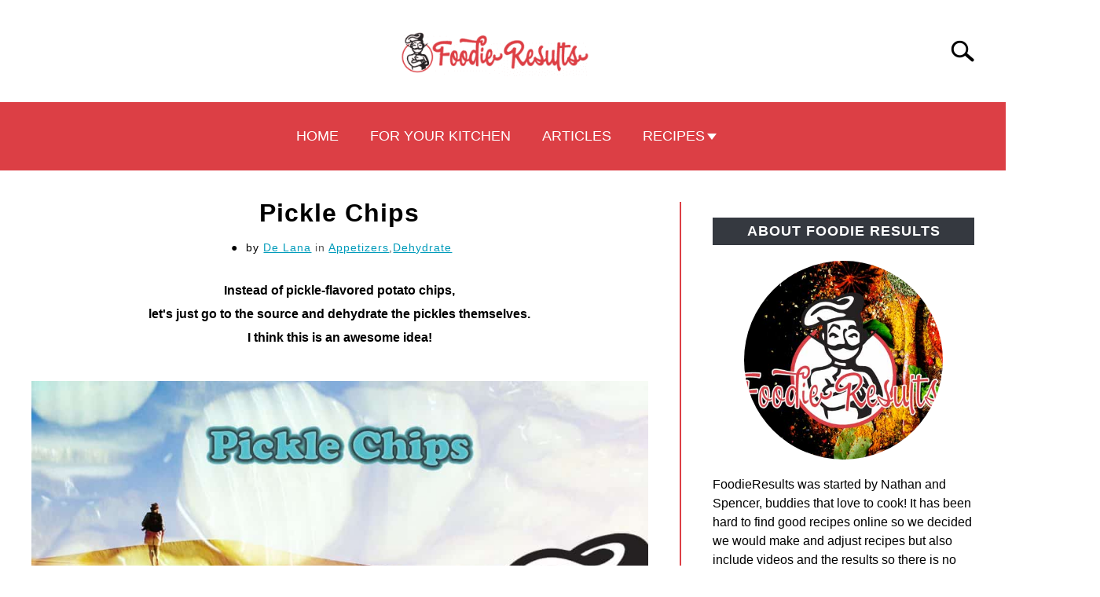

--- FILE ---
content_type: text/html; charset=UTF-8
request_url: https://foodieresults.com/recipe/pickle-chips/
body_size: 21830
content:
<!doctype html>
<html lang="en-US" prefix="og: https://ogp.me/ns#">
<head>
	
	<meta charset="UTF-8">
	<meta name="viewport" content="width=device-width, initial-scale=1">
		<link rel="shortcut icon" href="https://foodieresults.com/wp-content/uploads/sites/4/2020/06/Foodie-Results-LogoSquare-Alpha-ArtOnlyFavIcon.png">
		<link rel="profile" href="https://gmpg.org/xfn/11">

	<!-- Jetpack Site Verification Tags -->
<meta name="msvalidate.01" content="0E8CF062662508366A78EEFC3313B224" />
<meta name="p:domain_verify" content="e7a947f230a91f1d6b6b29784b723881" />

<!-- Search Engine Optimization by Rank Math PRO - https://rankmath.com/ -->
<title>Pickle Chips - Foodie Results</title>
<meta name="description" content="A new idea to me. I&#039;m going to try all types of pickles. Yum! Yum!"/>
<meta name="robots" content="follow, index, max-snippet:-1, max-video-preview:-1, max-image-preview:large"/>
<link rel="canonical" href="https://foodieresults.com/recipe/pickle-chips/" />
<meta property="og:locale" content="en_US" />
<meta property="og:type" content="article" />
<meta property="og:title" content="Pickle Chips - Foodie Results" />
<meta property="og:description" content="A new idea to me. I&#039;m going to try all types of pickles. Yum! Yum!" />
<meta property="og:url" content="https://foodieresults.com/recipe/pickle-chips/" />
<meta property="og:site_name" content="Foodie Results" />
<meta property="og:updated_time" content="2022-12-27T14:07:47-06:00" />
<meta property="og:image" content="https://foodieresults.com/wp-content/uploads/sites/4/2021/07/Featured-Image-Pickle-Chips.jpg" />
<meta property="og:image:secure_url" content="https://foodieresults.com/wp-content/uploads/sites/4/2021/07/Featured-Image-Pickle-Chips.jpg" />
<meta property="og:image:width" content="1200" />
<meta property="og:image:height" content="800" />
<meta property="og:image:alt" content="Pickle Chips" />
<meta property="og:image:type" content="image/jpeg" />
<meta name="twitter:card" content="summary_large_image" />
<meta name="twitter:title" content="Pickle Chips - Foodie Results" />
<meta name="twitter:description" content="A new idea to me. I&#039;m going to try all types of pickles. Yum! Yum!" />
<meta name="twitter:image" content="https://foodieresults.com/wp-content/uploads/sites/4/2021/07/Featured-Image-Pickle-Chips.jpg" />
<!-- /Rank Math WordPress SEO plugin -->

<link rel='dns-prefetch' href='//www.googletagmanager.com' />
<link rel='dns-prefetch' href='//jetpack.wordpress.com' />
<link rel='dns-prefetch' href='//s0.wp.com' />
<link rel='dns-prefetch' href='//public-api.wordpress.com' />
<link rel='dns-prefetch' href='//0.gravatar.com' />
<link rel='dns-prefetch' href='//1.gravatar.com' />
<link rel='dns-prefetch' href='//2.gravatar.com' />
<link rel="alternate" type="application/rss+xml" title="Foodie Results &raquo; Feed" href="https://foodieresults.com/feed/" />
<link rel="alternate" type="application/rss+xml" title="Foodie Results &raquo; Comments Feed" href="https://foodieresults.com/comments/feed/" />
<link rel="alternate" type="application/rss+xml" title="Foodie Results &raquo; Pickle Chips Comments Feed" href="https://foodieresults.com/recipe/pickle-chips/feed/" />
<link rel="alternate" title="oEmbed (JSON)" type="application/json+oembed" href="https://foodieresults.com/wp-json/oembed/1.0/embed?url=https%3A%2F%2Ffoodieresults.com%2Frecipe%2Fpickle-chips%2F" />
<link rel="alternate" title="oEmbed (XML)" type="text/xml+oembed" href="https://foodieresults.com/wp-json/oembed/1.0/embed?url=https%3A%2F%2Ffoodieresults.com%2Frecipe%2Fpickle-chips%2F&#038;format=xml" />
<style id='wp-img-auto-sizes-contain-inline-css' type='text/css'>
img:is([sizes=auto i],[sizes^="auto," i]){contain-intrinsic-size:3000px 1500px}
/*# sourceURL=wp-img-auto-sizes-contain-inline-css */
</style>
<style id='wp-emoji-styles-inline-css' type='text/css'>

	img.wp-smiley, img.emoji {
		display: inline !important;
		border: none !important;
		box-shadow: none !important;
		height: 1em !important;
		width: 1em !important;
		margin: 0 0.07em !important;
		vertical-align: -0.1em !important;
		background: none !important;
		padding: 0 !important;
	}
/*# sourceURL=wp-emoji-styles-inline-css */
</style>
<style id='wp-block-library-inline-css' type='text/css'>
:root{--wp-block-synced-color:#7a00df;--wp-block-synced-color--rgb:122,0,223;--wp-bound-block-color:var(--wp-block-synced-color);--wp-editor-canvas-background:#ddd;--wp-admin-theme-color:#007cba;--wp-admin-theme-color--rgb:0,124,186;--wp-admin-theme-color-darker-10:#006ba1;--wp-admin-theme-color-darker-10--rgb:0,107,160.5;--wp-admin-theme-color-darker-20:#005a87;--wp-admin-theme-color-darker-20--rgb:0,90,135;--wp-admin-border-width-focus:2px}@media (min-resolution:192dpi){:root{--wp-admin-border-width-focus:1.5px}}.wp-element-button{cursor:pointer}:root .has-very-light-gray-background-color{background-color:#eee}:root .has-very-dark-gray-background-color{background-color:#313131}:root .has-very-light-gray-color{color:#eee}:root .has-very-dark-gray-color{color:#313131}:root .has-vivid-green-cyan-to-vivid-cyan-blue-gradient-background{background:linear-gradient(135deg,#00d084,#0693e3)}:root .has-purple-crush-gradient-background{background:linear-gradient(135deg,#34e2e4,#4721fb 50%,#ab1dfe)}:root .has-hazy-dawn-gradient-background{background:linear-gradient(135deg,#faaca8,#dad0ec)}:root .has-subdued-olive-gradient-background{background:linear-gradient(135deg,#fafae1,#67a671)}:root .has-atomic-cream-gradient-background{background:linear-gradient(135deg,#fdd79a,#004a59)}:root .has-nightshade-gradient-background{background:linear-gradient(135deg,#330968,#31cdcf)}:root .has-midnight-gradient-background{background:linear-gradient(135deg,#020381,#2874fc)}:root{--wp--preset--font-size--normal:16px;--wp--preset--font-size--huge:42px}.has-regular-font-size{font-size:1em}.has-larger-font-size{font-size:2.625em}.has-normal-font-size{font-size:var(--wp--preset--font-size--normal)}.has-huge-font-size{font-size:var(--wp--preset--font-size--huge)}.has-text-align-center{text-align:center}.has-text-align-left{text-align:left}.has-text-align-right{text-align:right}.has-fit-text{white-space:nowrap!important}#end-resizable-editor-section{display:none}.aligncenter{clear:both}.items-justified-left{justify-content:flex-start}.items-justified-center{justify-content:center}.items-justified-right{justify-content:flex-end}.items-justified-space-between{justify-content:space-between}.screen-reader-text{border:0;clip-path:inset(50%);height:1px;margin:-1px;overflow:hidden;padding:0;position:absolute;width:1px;word-wrap:normal!important}.screen-reader-text:focus{background-color:#ddd;clip-path:none;color:#444;display:block;font-size:1em;height:auto;left:5px;line-height:normal;padding:15px 23px 14px;text-decoration:none;top:5px;width:auto;z-index:100000}html :where(.has-border-color){border-style:solid}html :where([style*=border-top-color]){border-top-style:solid}html :where([style*=border-right-color]){border-right-style:solid}html :where([style*=border-bottom-color]){border-bottom-style:solid}html :where([style*=border-left-color]){border-left-style:solid}html :where([style*=border-width]){border-style:solid}html :where([style*=border-top-width]){border-top-style:solid}html :where([style*=border-right-width]){border-right-style:solid}html :where([style*=border-bottom-width]){border-bottom-style:solid}html :where([style*=border-left-width]){border-left-style:solid}html :where(img[class*=wp-image-]){height:auto;max-width:100%}:where(figure){margin:0 0 1em}html :where(.is-position-sticky){--wp-admin--admin-bar--position-offset:var(--wp-admin--admin-bar--height,0px)}@media screen and (max-width:600px){html :where(.is-position-sticky){--wp-admin--admin-bar--position-offset:0px}}

/*# sourceURL=wp-block-library-inline-css */
</style><style id='wp-block-categories-inline-css' type='text/css'>
.wp-block-categories{box-sizing:border-box}.wp-block-categories.alignleft{margin-right:2em}.wp-block-categories.alignright{margin-left:2em}.wp-block-categories.wp-block-categories-dropdown.aligncenter{text-align:center}.wp-block-categories .wp-block-categories__label{display:block;width:100%}
/*# sourceURL=https://foodieresults.com/wp-includes/blocks/categories/style.min.css */
</style>
<style id='wp-block-heading-inline-css' type='text/css'>
h1:where(.wp-block-heading).has-background,h2:where(.wp-block-heading).has-background,h3:where(.wp-block-heading).has-background,h4:where(.wp-block-heading).has-background,h5:where(.wp-block-heading).has-background,h6:where(.wp-block-heading).has-background{padding:1.25em 2.375em}h1.has-text-align-left[style*=writing-mode]:where([style*=vertical-lr]),h1.has-text-align-right[style*=writing-mode]:where([style*=vertical-rl]),h2.has-text-align-left[style*=writing-mode]:where([style*=vertical-lr]),h2.has-text-align-right[style*=writing-mode]:where([style*=vertical-rl]),h3.has-text-align-left[style*=writing-mode]:where([style*=vertical-lr]),h3.has-text-align-right[style*=writing-mode]:where([style*=vertical-rl]),h4.has-text-align-left[style*=writing-mode]:where([style*=vertical-lr]),h4.has-text-align-right[style*=writing-mode]:where([style*=vertical-rl]),h5.has-text-align-left[style*=writing-mode]:where([style*=vertical-lr]),h5.has-text-align-right[style*=writing-mode]:where([style*=vertical-rl]),h6.has-text-align-left[style*=writing-mode]:where([style*=vertical-lr]),h6.has-text-align-right[style*=writing-mode]:where([style*=vertical-rl]){rotate:180deg}
/*# sourceURL=https://foodieresults.com/wp-includes/blocks/heading/style.min.css */
</style>
<style id='wp-block-image-inline-css' type='text/css'>
.wp-block-image>a,.wp-block-image>figure>a{display:inline-block}.wp-block-image img{box-sizing:border-box;height:auto;max-width:100%;vertical-align:bottom}@media not (prefers-reduced-motion){.wp-block-image img.hide{visibility:hidden}.wp-block-image img.show{animation:show-content-image .4s}}.wp-block-image[style*=border-radius] img,.wp-block-image[style*=border-radius]>a{border-radius:inherit}.wp-block-image.has-custom-border img{box-sizing:border-box}.wp-block-image.aligncenter{text-align:center}.wp-block-image.alignfull>a,.wp-block-image.alignwide>a{width:100%}.wp-block-image.alignfull img,.wp-block-image.alignwide img{height:auto;width:100%}.wp-block-image .aligncenter,.wp-block-image .alignleft,.wp-block-image .alignright,.wp-block-image.aligncenter,.wp-block-image.alignleft,.wp-block-image.alignright{display:table}.wp-block-image .aligncenter>figcaption,.wp-block-image .alignleft>figcaption,.wp-block-image .alignright>figcaption,.wp-block-image.aligncenter>figcaption,.wp-block-image.alignleft>figcaption,.wp-block-image.alignright>figcaption{caption-side:bottom;display:table-caption}.wp-block-image .alignleft{float:left;margin:.5em 1em .5em 0}.wp-block-image .alignright{float:right;margin:.5em 0 .5em 1em}.wp-block-image .aligncenter{margin-left:auto;margin-right:auto}.wp-block-image :where(figcaption){margin-bottom:1em;margin-top:.5em}.wp-block-image.is-style-circle-mask img{border-radius:9999px}@supports ((-webkit-mask-image:none) or (mask-image:none)) or (-webkit-mask-image:none){.wp-block-image.is-style-circle-mask img{border-radius:0;-webkit-mask-image:url('data:image/svg+xml;utf8,<svg viewBox="0 0 100 100" xmlns="http://www.w3.org/2000/svg"><circle cx="50" cy="50" r="50"/></svg>');mask-image:url('data:image/svg+xml;utf8,<svg viewBox="0 0 100 100" xmlns="http://www.w3.org/2000/svg"><circle cx="50" cy="50" r="50"/></svg>');mask-mode:alpha;-webkit-mask-position:center;mask-position:center;-webkit-mask-repeat:no-repeat;mask-repeat:no-repeat;-webkit-mask-size:contain;mask-size:contain}}:root :where(.wp-block-image.is-style-rounded img,.wp-block-image .is-style-rounded img){border-radius:9999px}.wp-block-image figure{margin:0}.wp-lightbox-container{display:flex;flex-direction:column;position:relative}.wp-lightbox-container img{cursor:zoom-in}.wp-lightbox-container img:hover+button{opacity:1}.wp-lightbox-container button{align-items:center;backdrop-filter:blur(16px) saturate(180%);background-color:#5a5a5a40;border:none;border-radius:4px;cursor:zoom-in;display:flex;height:20px;justify-content:center;opacity:0;padding:0;position:absolute;right:16px;text-align:center;top:16px;width:20px;z-index:100}@media not (prefers-reduced-motion){.wp-lightbox-container button{transition:opacity .2s ease}}.wp-lightbox-container button:focus-visible{outline:3px auto #5a5a5a40;outline:3px auto -webkit-focus-ring-color;outline-offset:3px}.wp-lightbox-container button:hover{cursor:pointer;opacity:1}.wp-lightbox-container button:focus{opacity:1}.wp-lightbox-container button:focus,.wp-lightbox-container button:hover,.wp-lightbox-container button:not(:hover):not(:active):not(.has-background){background-color:#5a5a5a40;border:none}.wp-lightbox-overlay{box-sizing:border-box;cursor:zoom-out;height:100vh;left:0;overflow:hidden;position:fixed;top:0;visibility:hidden;width:100%;z-index:100000}.wp-lightbox-overlay .close-button{align-items:center;cursor:pointer;display:flex;justify-content:center;min-height:40px;min-width:40px;padding:0;position:absolute;right:calc(env(safe-area-inset-right) + 16px);top:calc(env(safe-area-inset-top) + 16px);z-index:5000000}.wp-lightbox-overlay .close-button:focus,.wp-lightbox-overlay .close-button:hover,.wp-lightbox-overlay .close-button:not(:hover):not(:active):not(.has-background){background:none;border:none}.wp-lightbox-overlay .lightbox-image-container{height:var(--wp--lightbox-container-height);left:50%;overflow:hidden;position:absolute;top:50%;transform:translate(-50%,-50%);transform-origin:top left;width:var(--wp--lightbox-container-width);z-index:9999999999}.wp-lightbox-overlay .wp-block-image{align-items:center;box-sizing:border-box;display:flex;height:100%;justify-content:center;margin:0;position:relative;transform-origin:0 0;width:100%;z-index:3000000}.wp-lightbox-overlay .wp-block-image img{height:var(--wp--lightbox-image-height);min-height:var(--wp--lightbox-image-height);min-width:var(--wp--lightbox-image-width);width:var(--wp--lightbox-image-width)}.wp-lightbox-overlay .wp-block-image figcaption{display:none}.wp-lightbox-overlay button{background:none;border:none}.wp-lightbox-overlay .scrim{background-color:#fff;height:100%;opacity:.9;position:absolute;width:100%;z-index:2000000}.wp-lightbox-overlay.active{visibility:visible}@media not (prefers-reduced-motion){.wp-lightbox-overlay.active{animation:turn-on-visibility .25s both}.wp-lightbox-overlay.active img{animation:turn-on-visibility .35s both}.wp-lightbox-overlay.show-closing-animation:not(.active){animation:turn-off-visibility .35s both}.wp-lightbox-overlay.show-closing-animation:not(.active) img{animation:turn-off-visibility .25s both}.wp-lightbox-overlay.zoom.active{animation:none;opacity:1;visibility:visible}.wp-lightbox-overlay.zoom.active .lightbox-image-container{animation:lightbox-zoom-in .4s}.wp-lightbox-overlay.zoom.active .lightbox-image-container img{animation:none}.wp-lightbox-overlay.zoom.active .scrim{animation:turn-on-visibility .4s forwards}.wp-lightbox-overlay.zoom.show-closing-animation:not(.active){animation:none}.wp-lightbox-overlay.zoom.show-closing-animation:not(.active) .lightbox-image-container{animation:lightbox-zoom-out .4s}.wp-lightbox-overlay.zoom.show-closing-animation:not(.active) .lightbox-image-container img{animation:none}.wp-lightbox-overlay.zoom.show-closing-animation:not(.active) .scrim{animation:turn-off-visibility .4s forwards}}@keyframes show-content-image{0%{visibility:hidden}99%{visibility:hidden}to{visibility:visible}}@keyframes turn-on-visibility{0%{opacity:0}to{opacity:1}}@keyframes turn-off-visibility{0%{opacity:1;visibility:visible}99%{opacity:0;visibility:visible}to{opacity:0;visibility:hidden}}@keyframes lightbox-zoom-in{0%{transform:translate(calc((-100vw + var(--wp--lightbox-scrollbar-width))/2 + var(--wp--lightbox-initial-left-position)),calc(-50vh + var(--wp--lightbox-initial-top-position))) scale(var(--wp--lightbox-scale))}to{transform:translate(-50%,-50%) scale(1)}}@keyframes lightbox-zoom-out{0%{transform:translate(-50%,-50%) scale(1);visibility:visible}99%{visibility:visible}to{transform:translate(calc((-100vw + var(--wp--lightbox-scrollbar-width))/2 + var(--wp--lightbox-initial-left-position)),calc(-50vh + var(--wp--lightbox-initial-top-position))) scale(var(--wp--lightbox-scale));visibility:hidden}}
/*# sourceURL=https://foodieresults.com/wp-includes/blocks/image/style.min.css */
</style>
<style id='wp-block-columns-inline-css' type='text/css'>
.wp-block-columns{box-sizing:border-box;display:flex;flex-wrap:wrap!important}@media (min-width:782px){.wp-block-columns{flex-wrap:nowrap!important}}.wp-block-columns{align-items:normal!important}.wp-block-columns.are-vertically-aligned-top{align-items:flex-start}.wp-block-columns.are-vertically-aligned-center{align-items:center}.wp-block-columns.are-vertically-aligned-bottom{align-items:flex-end}@media (max-width:781px){.wp-block-columns:not(.is-not-stacked-on-mobile)>.wp-block-column{flex-basis:100%!important}}@media (min-width:782px){.wp-block-columns:not(.is-not-stacked-on-mobile)>.wp-block-column{flex-basis:0;flex-grow:1}.wp-block-columns:not(.is-not-stacked-on-mobile)>.wp-block-column[style*=flex-basis]{flex-grow:0}}.wp-block-columns.is-not-stacked-on-mobile{flex-wrap:nowrap!important}.wp-block-columns.is-not-stacked-on-mobile>.wp-block-column{flex-basis:0;flex-grow:1}.wp-block-columns.is-not-stacked-on-mobile>.wp-block-column[style*=flex-basis]{flex-grow:0}:where(.wp-block-columns){margin-bottom:1.75em}:where(.wp-block-columns.has-background){padding:1.25em 2.375em}.wp-block-column{flex-grow:1;min-width:0;overflow-wrap:break-word;word-break:break-word}.wp-block-column.is-vertically-aligned-top{align-self:flex-start}.wp-block-column.is-vertically-aligned-center{align-self:center}.wp-block-column.is-vertically-aligned-bottom{align-self:flex-end}.wp-block-column.is-vertically-aligned-stretch{align-self:stretch}.wp-block-column.is-vertically-aligned-bottom,.wp-block-column.is-vertically-aligned-center,.wp-block-column.is-vertically-aligned-top{width:100%}
/*# sourceURL=https://foodieresults.com/wp-includes/blocks/columns/style.min.css */
</style>
<style id='wp-block-paragraph-inline-css' type='text/css'>
.is-small-text{font-size:.875em}.is-regular-text{font-size:1em}.is-large-text{font-size:2.25em}.is-larger-text{font-size:3em}.has-drop-cap:not(:focus):first-letter{float:left;font-size:8.4em;font-style:normal;font-weight:100;line-height:.68;margin:.05em .1em 0 0;text-transform:uppercase}body.rtl .has-drop-cap:not(:focus):first-letter{float:none;margin-left:.1em}p.has-drop-cap.has-background{overflow:hidden}:root :where(p.has-background){padding:1.25em 2.375em}:where(p.has-text-color:not(.has-link-color)) a{color:inherit}p.has-text-align-left[style*="writing-mode:vertical-lr"],p.has-text-align-right[style*="writing-mode:vertical-rl"]{rotate:180deg}
/*# sourceURL=https://foodieresults.com/wp-includes/blocks/paragraph/style.min.css */
</style>
<style id='mailster-form-style-inline-css' type='text/css'>
html.mailster-form-active,html.mailster-form-active body{overflow:hidden}body.single-mailster-form #wpadminbar,body.single-mailster-form #wpadminbar *{_visibility:visible}body.single-mailster-form:after,body.single-mailster-form:before{display:none}body.single-mailster-form>*{display:none!important}body.single-mailster-form{background:none;overflow:hidden}body.single-mailster-form .mailster-block-form-type-content:not(.foo){align-items:center;inset:0;bottom:0;display:flex!important;height:100%!important;justify-items:center;left:0;margin:0!important;max-height:100%!important;max-width:100%!important;overflow:auto;position:fixed;right:0;top:0;visibility:visible;width:100%!important;z-index:99998}body.single-mailster-form .mailster-block-form-type-content:not(.foo) form{background-color:#fff}body.single-mailster-form .mailster-block-form-type-content *{visibility:visible}.mailster-block-form-type-bar,.mailster-block-form-type-popup,.mailster-block-form-type-side{display:none;inset:0;bottom:0;height:100%!important;justify-content:center;left:0;margin:0!important;max-height:100%!important;max-width:100%!important;overflow:auto;pointer-events:none;position:fixed;right:0;top:0;visibility:visible;width:100%!important;z-index:99998}.mailster-block-form-type-bar .mailster-block-form,.mailster-block-form-type-popup .mailster-block-form,.mailster-block-form-type-side .mailster-block-form{background-color:#fff;max-width:98vw;width:50vw}.mailster-block-form-type-popup{bottom:0;left:0;right:0;top:0}.mailster-block-form-type-bar{background-color:#fff;bottom:unset}@media only screen and (min-width:1400px){.mailster-block-form-type-bar .mailster-block-form,.mailster-block-form-type-popup .mailster-block-form{max-width:900px}}@media only screen and (max-width:800px){.mailster-block-form-type-bar .mailster-block-form,.mailster-block-form-type-popup .mailster-block-form{max-height:100%;max-height:-webkit-fill-available;width:70vw}.wp-block-mailster-form-outside-wrapper form.wp-block-mailster-form-wrapper.mailster-block-form{flex-basis:100%;_max-width:98vw;_max-width:min(98vw,560px)}}@media only screen and (max-width:400px){.mailster-block-form-type-bar .mailster-block-form,.mailster-block-form-type-popup .mailster-block-form{width:95vw}}.mailster-block-form-type-popup{align-items:center;justify-content:center}.mailster-block-form-type-popup.active{display:flex;pointer-events:inherit}.mailster-block-form-type-bar.active{top:0}.mailster-block-form-type-bar.active,.mailster-block-form-type-side.active{display:flex;left:0;opacity:1;pointer-events:inherit;right:0;visibility:visible}.mailster-block-form-type-side.active{align-items:flex-end;bottom:0;justify-content:flex-end;pointer-events:none;position:fixed}.mailster-block-form-type-bar .mailster-block-form{width:100vw}.mailster-block-form-type-popup{background-color:rgba(0,0,0,.6);outline:none}@supports(backdrop-filter:blur(6px)){.mailster-block-form-type-popup{backdrop-filter:blur(6px)}}.mailster-block-form-type-content .mailster-block-form-close,.mailster-block-form-type-content .mailster-block-form-inner-close,.mailster-block-form-type-other .mailster-block-form-close,.mailster-block-form-type-other .mailster-block-form-inner-close{display:none}.mailster-block-form-type-popup .mailster-block-form-close{transform:translate(100%) scale(.8)}.mailster-block-form-type-bar .mailster-block-form-close{transform:translate(150%,120%)}.mailster-block-form-type-side .mailster-block-form-close{left:0;right:auto;transform:translate(-50%,-50%)}@media only screen and (max-width:800px){.mailster-block-form-type-popup .mailster-block-form-close{opacity:1;transform:translate(-20%,20%) scale(.8)}.mailster-block-form-type-popup .mailster-block-form-close svg path{fill:#fff;stroke:rgba(0,0,0,.8);stroke-width:10px}.is-light-bg.mailster-block-form-type-popup .mailster-block-form-close svg path{fill:#000;stroke:hsla(0,0%,100%,.8)}}@media only screen and (max-width:400px){.mailster-block-form-type-popup .mailster-block-form-close{height:30px;width:30px}}.wp-block-mailster-form-outside-wrapper-placeholder form:before{_background-color:#fff!important}.wp-block-mailster-form-outside-wrapper.mailster-block-form-type-content{margin-bottom:1em}.wp-block-mailster-form-outside-wrapper.active,.wp-block-mailster-form-outside-wrapper.mailster-block-form-type-content,.wp-block-mailster-form-outside-wrapper.mailster-block-form-type-other{display:flex}.wp-block-mailster-form-wrapper:before{background-repeat:no-repeat;bottom:0;left:0;position:absolute;right:0;top:0;z-index:-1}.mailster-block-form.wp-block-mailster-form-wrapper{flex-basis:100%;position:relative}.mailster-block-form.wp-block-mailster-form-wrapper h1,.mailster-block-form.wp-block-mailster-form-wrapper h2,.mailster-block-form.wp-block-mailster-form-wrapper h3,.mailster-block-form.wp-block-mailster-form-wrapper h4,.mailster-block-form.wp-block-mailster-form-wrapper h5,.mailster-block-form.wp-block-mailster-form-wrapper h6,.mailster-block-form.wp-block-mailster-form-wrapper ol,.mailster-block-form.wp-block-mailster-form-wrapper p,.mailster-block-form.wp-block-mailster-form-wrapper ul{font-weight:400;margin:0;overflow-wrap:break-word;padding:0;width:100%}.mailster-block-form.wp-block-mailster-form-wrapper ol,.mailster-block-form.wp-block-mailster-form-wrapper ul{list-style:none}.wp-block-mailster-form-outside-wrapper:not(.mailster-block-form-type-content) .mailster-block-form-inner{max-height:98vh;max-width:98vw;overflow-y:auto;scrollbar-width:none}.wp-block-mailster-form-outside-wrapper:not(.mailster-block-form-type-content) .wp-block-mailster-form-wrapper.loading .mailster-block-form-inner{overflow:unset}.wp-block-mailster-form-outside-wrapper:not(.mailster-block-form-type-content) .mailster-block-form-inner::-webkit-scrollbar{display:none}.mailster-block-form.wp-block-mailster-form-wrapper .mailster-block-form-inner,.mailster-block-form.wp-block-mailster-form-wrapper .mailster-block-form-inner .wp-block-column,.mailster-block-form.wp-block-mailster-form-wrapper .mailster-block-form-inner .wp-block-group__inner-container{align-items:flex-end;display:flex;flex-basis:100%;flex-grow:0;_flex-shrink:0;flex-wrap:wrap;justify-content:space-between;pointer-events:all;position:relative;text-align:left}.mailster-block-form.wp-block-mailster-form-wrapper .mailster-block-form-inner>*{width:100%}.mailster-block-form.wp-block-mailster-form-wrapper .mailster-block-form-inner>div{position:relative}.mailster-block-form.wp-block-mailster-form-wrapper .mailster-block-form-inner fieldset{border:0;margin:0;min-width:0;padding:0}.mailster-block-form.wp-block-mailster-form-wrapper .mailster-block-form-inner fieldset legend{display:none}.mailster-block-form.wp-block-mailster-form-wrapper .mailster-block-form-inner .wp-block-spacer{min-width:1px}.mailster-block-form.wp-block-mailster-form-wrapper .mailster-block-form-inner .mailster-show-label legend{display:block}.mailster-block-form.wp-block-mailster-form-wrapper .mailster-block-form-inner .wp-block.wp-block.wp-block.wp-block.wp-block:not(.mailster-wrapper){margin:0;max-width:100%;width:100%}.mailster-block-form.wp-block-mailster-form-wrapper .mailster-block-form-inner .mailster-block-form-inner-close{cursor:pointer}.mailster-block-form.wp-block-mailster-form-wrapper .mailster-block-form-inner .submit-button{cursor:pointer;display:inline-block;text-decoration:none;width:100%}.mailster-block-form.wp-block-mailster-form-wrapper .mailster-block-form-inner .mailster-block-form-info>div{box-sizing:border-box;margin-bottom:0;padding:.5rem 1rem}.mailster-block-form.wp-block-mailster-form-wrapper .mailster-block-form-inner .wp-block-columns{gap:0;margin:0;padding:0}.mailster-block-form.wp-block-mailster-form-wrapper .mailster-block-form-inner .wp-block-columns .wp-block-column{align-items:inherit;gap:0}.mailster-block-form.wp-block-mailster-form-wrapper .mailster-block-form-inner .wp-block-columns .wp-block-column.is-vertically-aligned-top{align-self:flex-start}.mailster-block-form.wp-block-mailster-form-wrapper .mailster-block-form-inner .wp-block-columns .wp-block-column.is-vertically-aligned-center{align-self:center}.mailster-block-form.wp-block-mailster-form-wrapper .mailster-block-form-inner .wp-block-columns .wp-block-column.is-vertically-aligned-bottom{align-self:flex-end}.mailster-block-form.wp-block-mailster-form-wrapper .mailster-block-form-inner .wp-block-columns .wp-block-cover{flex-basis:100%;min-height:430px}.mailster-block-form.wp-block-mailster-form-wrapper .mailster-block-form-inner .wp-block-group{align-content:space-around;gap:0;margin:0;padding:0}.mailster-block-form.wp-block-mailster-form-wrapper .mailster-block-form-inner .wp-block-group .wp-block-group__inner-container{gap:0}.mailster-block-form.wp-block-mailster-form-wrapper .mailster-block-form-inner .wp-block-group .wp-block-cover{min-height:430px}.mailster-block-form.wp-block-mailster-form-wrapper .mailster-block-form-inner .mailster-wrapper{align-self:baseline;display:flex;display:inline-flex;flex-wrap:wrap;margin:0;max-width:100%;position:relative;width:100%}.mailster-block-form.wp-block-mailster-form-wrapper .mailster-block-form-inner .mailster-wrapper input.input,.mailster-block-form.wp-block-mailster-form-wrapper .mailster-block-form-inner .mailster-wrapper input[type=submit],.mailster-block-form.wp-block-mailster-form-wrapper .mailster-block-form-inner .mailster-wrapper select.input,.mailster-block-form.wp-block-mailster-form-wrapper .mailster-block-form-inner .mailster-wrapper textarea.input{box-sizing:content-box;box-sizing:border-box;margin:0;max-width:100%;text-overflow:ellipsis;width:120%;width:100%}.mailster-block-form.wp-block-mailster-form-wrapper .mailster-block-form-inner .mailster-wrapper input[type=submit]{font:inherit}.mailster-block-form.wp-block-mailster-form-wrapper .mailster-block-form-inner .mailster-wrapper ::-webkit-datetime-edit{line-height:.9em;line-height:155%;overflow:visible}.mailster-block-form.wp-block-mailster-form-wrapper .mailster-block-form-inner .mailster-wrapper .mailster-wrapper-options{display:block}.mailster-block-form.wp-block-mailster-form-wrapper .mailster-block-form-inner .mailster-wrapper._mailster-wrapper-type-submit{margin:0}.mailster-block-form.wp-block-mailster-form-wrapper .mailster-block-form-inner .mailster-wrapper:last-child{margin-bottom:0}.mailster-block-form-close{animation:mailster-showlate 1.5s linear 1;background:none!important;border:none;cursor:pointer;height:25px;opacity:.5;padding:0;position:absolute;right:0;text-decoration:none;top:0;transition:all .2s;-webkit-user-select:none;-moz-user-select:none;user-select:none;width:25px;z-index:1000}.mailster-block-form-close svg{height:100%;overflow:visible;paint-order:stroke;width:100%}.mailster-block-form-close svg path{fill:#000}.is-dark-bg .mailster-block-form-close svg path{fill:#fff}.is-light-bg .mailster-block-form-close svg path{fill:#000}.mailster-block-form-close:focus,.mailster-block-form-close:hover{opacity:1;outline-offset:unset}.mailster-block-form{max-width:100vw;position:relative;z-index:1}.mailster-block-form .mailster-block-form-info{display:none;flex-basis:100%;max-width:100%;transition:all 2.2s}.mailster-block-form .mailster-block-form-info .mailster-block-form-info-extra span{display:block}.mailster-block-form .mailster-block-form-info.is-error,.mailster-block-form .mailster-block-form-info.is-success{animation:mailster-info .2s ease-in-out 1;display:block}.mailster-block-form .mailster-block-form-info .mailster-block-form-info-error,.mailster-block-form .mailster-block-form-info .mailster-block-form-info-success{display:none}.mailster-block-form .mailster-block-form-info.is-error .mailster-block-form-info-error,.mailster-block-form .mailster-block-form-info.is-success .mailster-block-form-info-success{display:block}.mailster-block-form .mailster-block-form-info-success{background-color:#6fbf4d;background-color:var(--mailster--color--success-background,#6fbf4d);color:#fff;color:var(--mailster--color--success,#fff)}.mailster-block-form .mailster-block-form-info-error{background-color:#bf4d4d;background-color:var(--mailster--color--error-background,#bf4d4d);color:#fff;color:var(--mailster--color--error,#fff)}.mailster-block-form .mailster-wrapper.is-error input,.mailster-block-form .mailster-wrapper.is-error select,.mailster-block-form .mailster-wrapper.is-error textarea{border-color:var(--mailster--color--error-background,#bf4d4d);outline:2px solid var(--mailster--color--error-background,#bf4d4d);outline-offset:-2px}.mailster-block-form .mailster-wrapper-required.mailster-wrapper-asterisk label.mailster-label:after{color:#bf4d4d;color:var(--wp--preset--color--vivid-red,#bf4d4d);content:"*";display:inline-block;padding-left:.2rem;padding-right:.2rem}.mailster-block-form .mailster-wrapper-required.mailster-wrapper-asterisk .mailster-group-radio label.mailster-label:after{_content:"";display:none}.mailster-block-form label.mailster-label{align-items:center;display:flex;margin:initial}.mailster-block-form .mailster-wrapper-inline.mailster-wrapper-type-textarea label.mailster-label{align-items:baseline;top:.6em}.mailster-block-form .mailster-wrapper.mailster-wrapper-type-textarea textarea{max-height:100vh;min-height:4em;resize:vertical}.mailster-block-form .mailster-wrapper-inline label.mailster-label{align-items:center;bottom:0;left:0;overflow:hidden;padding-left:1rem;padding-right:1rem;pointer-events:none;position:absolute;right:0;text-overflow:ellipsis;top:0;white-space:nowrap}.mailster-block-form .mailster-wrapper-inline input.input:not(:-moz-placeholder)+label.mailster-label,.mailster-block-form .mailster-wrapper-inline textarea.input:not(:-moz-placeholder)+label.mailster-label{display:none}.mailster-block-form .mailster-wrapper-inline input.input:focus+label.mailster-label,.mailster-block-form .mailster-wrapper-inline input.input:not(:placeholder-shown)+label.mailster-label,.mailster-block-form .mailster-wrapper-inline textarea.input:focus+label.mailster-label,.mailster-block-form .mailster-wrapper-inline textarea.input:not(:placeholder-shown)+label.mailster-label{display:none}.mailster-block-form .mailster-wrapper-inline textarea.input input.input::-moz-placeholder,.mailster-block-form .mailster-wrapper-inline textarea.input::-moz-placeholder{visibility:hidden}.mailster-block-form .mailster-wrapper-inline textarea.input input.input::placeholder,.mailster-block-form .mailster-wrapper-inline textarea.input::placeholder{visibility:hidden}.mailster-block-form .mailster-wrapper-inline input.input::-moz-placeholder,.mailster-block-form .mailster-wrapper-inline textarea.input::-moz-placeholder{color:transparent}.mailster-block-form .mailster-wrapper-inline input.input::placeholder,.mailster-block-form .mailster-wrapper-inline textarea.input::placeholder{color:transparent}.mailster-block-form .mailster-wrapper-inline.mailster-wrapper-type-radio label.mailster-label{display:none}.mailster-block-form .mailster-wrapper-type-radio label{_white-space:nowrap}.mailster-block-form .mailster-wrapper-inline.mailster-wrapper-type-dropdown label.mailster-label{display:none}.mailster-block-form .mailster-group{display:flex;_flex-wrap:wrap}.mailster-block-form .mailster-group .mailster-label{cursor:pointer;display:initial;margin:0;padding-left:.5rem;padding-right:.5rem;vertical-align:baseline}.mailster-block-form .mailster-label+.mailster-group{_padding-left:1rem;_padding-right:1rem}.mailster-block-form .mailster-wrapper .mailster-group{align-items:center;_display:block;_padding-right:.5em}.mailster-block-form .mailster-wrapper .mailster-group input{flex-shrink:0}.mailster-block-form .mailster-wrapper-is-vertical .mailster-group{align-items:center;padding-left:inherit;padding-right:inherit;_width:100%}.mailster-block-form .mailster-wrapper-is-vertical>fieldset{display:flex}.mailster-block-form .mailster-block-form-inner .mailster-wrapper-label-align-left,.mailster-block-form .mailster-block-form-inner .mailster-wrapper-label-align-left label.mailster-label{justify-content:flex-start}.mailster-block-form .mailster-block-form-inner .mailster-wrapper-label-align-left .submit-button{text-align:left}.mailster-block-form .mailster-block-form-inner .mailster-wrapper-label-align-center,.mailster-block-form .mailster-block-form-inner .mailster-wrapper-label-align-center label.mailster-label{justify-content:center}.mailster-block-form .mailster-block-form-inner .mailster-wrapper-label-align-center .submit-button{text-align:center}.mailster-block-form .mailster-block-form-inner .mailster-wrapper-label-align-right,.mailster-block-form .mailster-block-form-inner .mailster-wrapper-label-align-right label.mailster-label{justify-content:flex-end}.mailster-block-form .mailster-block-form-inner .mailster-wrapper-label-align-right .submit-button{text-align:right}.mailster-block-form .mailster-block-form-inner .mailster-wrapper.mailster-wrapper-justify-left{margin-right:auto}.mailster-block-form .mailster-block-form-inner .mailster-wrapper.mailster-wrapper-justify-center{margin-left:auto;margin-right:auto}.mailster-block-form .mailster-block-form-inner .mailster-wrapper.mailster-wrapper-justify-right{margin-left:auto}.mailster-block-form .mailster-block-form-inner .mailster-wrapper-align-left .input{text-align:left}.mailster-block-form .mailster-block-form-inner .mailster-wrapper-align-left .mailster-group{justify-content:flex-start}.mailster-block-form .mailster-block-form-inner .mailster-wrapper-align-left .submit-button{text-align:left}.mailster-block-form .mailster-block-form-inner .mailster-wrapper-align-center .input{text-align:center}.mailster-block-form .mailster-block-form-inner .mailster-wrapper-align-center .mailster-group{justify-content:center}.mailster-block-form .mailster-block-form-inner .mailster-wrapper-align-center .submit-button{text-align:center}.mailster-block-form .mailster-block-form-inner .mailster-wrapper-align-right .input{text-align:right}.mailster-block-form .mailster-block-form-inner .mailster-wrapper-align-right .mailster-group{justify-content:flex-end}.mailster-block-form .mailster-block-form-inner .mailster-wrapper-align-right .submit-button{text-align:right}.mailster-block-form .mailster-wrapper-is-vertical .mailster-group>label,.mailster-block-form .mailster-wrapper-is-vertical .mailster-label{_width:100%}.mailster-block-form .mailster-wrapper input[type=checkbox],.mailster-block-form .mailster-wrapper input[type=radio]{margin:initial;vertical-align:middle}.mailster-block-form .mailster-wrapper span{_padding-left:.5rem;_padding-right:.5rem;_vertical-align:middle}.mailster-block-form .mailster-wrapper.wp-block-mailster-gdpr{align-items:center}.mailster-block-form .mailster-wrapper-type-radio label.mailster-label{width:100%}@media only screen and (max-width:400px){.mailster-block-form.wp-block-mailster-form-wrapper .mailster-wrapper{min-width:100%}}.mailster-block-form.has-errors .mailster-block-form-inner .mailster-block-form-info{height:auto;transform:scale(1)}.mailster-block-form.has-errors .mailster-block-form-inner .mailster-block-form-info .mailster-block-form-info-error{display:block}.mailster-block-form.has-errors .mailster-block-form-inner .is-error{animation:mailster-shake .3s linear 1}@media(prefers-reduced-motion){.mailster-block-form.has-errors .mailster-block-form-inner .is-error{animation:none}}.mailster-block-form.has-success .mailster-block-form-inner .mailster-block-form-info{height:auto;transform:scale(1)}.mailster-block-form.has-success .mailster-block-form-inner .mailster-block-form-info .mailster-block-form-info-success{display:block}.mailster-block-form.completed .mailster-block-form-inner .mailster-wrapper:not(.wp-block-mailster-messages){opacity:.8;pointer-events:none}.mailster-block-form.wp-block-mailster-form-wrapper{transition:transform .1s}.mailster-block-form.wp-block-mailster-form-wrapper.loading:not(.silent){__transform:scale(.98);_opacity:.8}.mailster-block-form.wp-block-mailster-form-wrapper.loading .wp-block-mailster-field-submit:before{animation:mailster-loading 5.5s linear infinite;background-image:linear-gradient(45deg,hsla(0,0%,98%,0) 25%,hsla(0,0%,88%,.145) 0,hsla(0,0%,88%,.145) 50%,hsla(0,0%,98%,0) 0,hsla(0,0%,98%,0) 75%,hsla(0,0%,88%,.145) 0,hsla(0,0%,88%,.145));background-size:56.57px 56.57px;content:"";height:100%;pointer-events:none;position:absolute;width:100%;z-index:1}@keyframes mailster-loading{0%{background-position:800px 0}}.wp-block-mailster-form-outside-wrapper.closing{opacity:0;pointer-events:none;transition:opacity 1s}.wp-block-mailster-form-outside-wrapper.closing .mailster-block-form{opacity:0;transition:opacity .1s}.wp-block-mailster-form-outside-wrapper.has-animation{animation:mailster-fadein .2s ease-in-out 1}.wp-block-mailster-form-outside-wrapper.has-animation.animation-fadein .mailster-block-form{animation:mailster-fadein 1s ease-in-out 1}.wp-block-mailster-form-outside-wrapper.has-animation.animation-shake .mailster-block-form{animation:mailster-shake .5s ease-in-out 1}.wp-block-mailster-form-outside-wrapper.has-animation.animation-heartbeat .mailster-block-form{animation:mailster-heartbeat 1s ease-in-out 1}.wp-block-mailster-form-outside-wrapper.has-animation.animation-swing .mailster-block-form{animation:mailster-swing 1s ease-in-out 1;transform-origin:top center}.wp-block-mailster-form-outside-wrapper.has-animation.animation-tada .mailster-block-form{animation:mailster-tada 1s ease-in-out 1}.wp-block-mailster-form-outside-wrapper.has-animation.animation-wobble .mailster-block-form{animation:mailster-wobble .8s ease-in-out 1}@media(prefers-reduced-motion){.wp-block-mailster-form-outside-wrapper.has-animation .mailster-block-form{animation:none!important}}@keyframes mailster-info{0%{opacity:0;transform:scale(.8)}to{opacity:1;transform:scale(1)}}@keyframes mailster-fadein{0%{opacity:0}to{opacity:1}}@keyframes mailster-showlate{0%,90%{opacity:0}to{opacity:.5}}@keyframes mailster-shake{0%,to{transform:translateZ(0)}10%,50%,90%{transform:translate3d(-6px,0,0)}30%,70%{transform:translate3d(6px,0,0)}}@keyframes mailster-swing{20%{transform:rotate(15deg)}40%{transform:rotate(-10deg)}60%{transform:rotate(5deg)}80%{transform:rotate(-5deg)}to{transform:rotate(0deg)}}@keyframes mailster-heartbeat{0%,28%,70%{transform:scale(1)}14%,42%{transform:scale(1.1)}}@keyframes mailster-tada{0%{transform:scaleX(1)}10%,20%{transform:scale3d(.9,.9,.9) rotate(-3deg)}30%,50%,70%,90%{transform:scale3d(1.1,1.1,1.1) rotate(3deg)}40%,60%,80%{transform:scale3d(1.1,1.1,1.1) rotate(-3deg)}to{transform:scaleX(1)}}@keyframes mailster-wobble{0%{transform:translateZ(0)}15%{transform:translate3d(-25%,0,0) rotate(-5deg)}30%{transform:translate3d(20%,0,0) rotate(3deg)}45%{transform:translate3d(-15%,0,0) rotate(-3deg)}60%{transform:translate3d(10%,0,0) rotate(2deg)}75%{transform:translate3d(-5%,0,0) rotate(-1deg)}to{transform:translateZ(0)}}

/*# sourceURL=https://foodieresults.com/wp-content/plugins/mailster/build/form/style-index.css */
</style>
<style id='global-styles-inline-css' type='text/css'>
:root{--wp--preset--aspect-ratio--square: 1;--wp--preset--aspect-ratio--4-3: 4/3;--wp--preset--aspect-ratio--3-4: 3/4;--wp--preset--aspect-ratio--3-2: 3/2;--wp--preset--aspect-ratio--2-3: 2/3;--wp--preset--aspect-ratio--16-9: 16/9;--wp--preset--aspect-ratio--9-16: 9/16;--wp--preset--color--black: #000000;--wp--preset--color--cyan-bluish-gray: #abb8c3;--wp--preset--color--white: #ffffff;--wp--preset--color--pale-pink: #f78da7;--wp--preset--color--vivid-red: #cf2e2e;--wp--preset--color--luminous-vivid-orange: #ff6900;--wp--preset--color--luminous-vivid-amber: #fcb900;--wp--preset--color--light-green-cyan: #7bdcb5;--wp--preset--color--vivid-green-cyan: #00d084;--wp--preset--color--pale-cyan-blue: #8ed1fc;--wp--preset--color--vivid-cyan-blue: #0693e3;--wp--preset--color--vivid-purple: #9b51e0;--wp--preset--gradient--vivid-cyan-blue-to-vivid-purple: linear-gradient(135deg,rgb(6,147,227) 0%,rgb(155,81,224) 100%);--wp--preset--gradient--light-green-cyan-to-vivid-green-cyan: linear-gradient(135deg,rgb(122,220,180) 0%,rgb(0,208,130) 100%);--wp--preset--gradient--luminous-vivid-amber-to-luminous-vivid-orange: linear-gradient(135deg,rgb(252,185,0) 0%,rgb(255,105,0) 100%);--wp--preset--gradient--luminous-vivid-orange-to-vivid-red: linear-gradient(135deg,rgb(255,105,0) 0%,rgb(207,46,46) 100%);--wp--preset--gradient--very-light-gray-to-cyan-bluish-gray: linear-gradient(135deg,rgb(238,238,238) 0%,rgb(169,184,195) 100%);--wp--preset--gradient--cool-to-warm-spectrum: linear-gradient(135deg,rgb(74,234,220) 0%,rgb(151,120,209) 20%,rgb(207,42,186) 40%,rgb(238,44,130) 60%,rgb(251,105,98) 80%,rgb(254,248,76) 100%);--wp--preset--gradient--blush-light-purple: linear-gradient(135deg,rgb(255,206,236) 0%,rgb(152,150,240) 100%);--wp--preset--gradient--blush-bordeaux: linear-gradient(135deg,rgb(254,205,165) 0%,rgb(254,45,45) 50%,rgb(107,0,62) 100%);--wp--preset--gradient--luminous-dusk: linear-gradient(135deg,rgb(255,203,112) 0%,rgb(199,81,192) 50%,rgb(65,88,208) 100%);--wp--preset--gradient--pale-ocean: linear-gradient(135deg,rgb(255,245,203) 0%,rgb(182,227,212) 50%,rgb(51,167,181) 100%);--wp--preset--gradient--electric-grass: linear-gradient(135deg,rgb(202,248,128) 0%,rgb(113,206,126) 100%);--wp--preset--gradient--midnight: linear-gradient(135deg,rgb(2,3,129) 0%,rgb(40,116,252) 100%);--wp--preset--font-size--small: 13px;--wp--preset--font-size--medium: 20px;--wp--preset--font-size--large: 36px;--wp--preset--font-size--x-large: 42px;--wp--preset--spacing--20: 0.44rem;--wp--preset--spacing--30: 0.67rem;--wp--preset--spacing--40: 1rem;--wp--preset--spacing--50: 1.5rem;--wp--preset--spacing--60: 2.25rem;--wp--preset--spacing--70: 3.38rem;--wp--preset--spacing--80: 5.06rem;--wp--preset--shadow--natural: 6px 6px 9px rgba(0, 0, 0, 0.2);--wp--preset--shadow--deep: 12px 12px 50px rgba(0, 0, 0, 0.4);--wp--preset--shadow--sharp: 6px 6px 0px rgba(0, 0, 0, 0.2);--wp--preset--shadow--outlined: 6px 6px 0px -3px rgb(255, 255, 255), 6px 6px rgb(0, 0, 0);--wp--preset--shadow--crisp: 6px 6px 0px rgb(0, 0, 0);}:where(.is-layout-flex){gap: 0.5em;}:where(.is-layout-grid){gap: 0.5em;}body .is-layout-flex{display: flex;}.is-layout-flex{flex-wrap: wrap;align-items: center;}.is-layout-flex > :is(*, div){margin: 0;}body .is-layout-grid{display: grid;}.is-layout-grid > :is(*, div){margin: 0;}:where(.wp-block-columns.is-layout-flex){gap: 2em;}:where(.wp-block-columns.is-layout-grid){gap: 2em;}:where(.wp-block-post-template.is-layout-flex){gap: 1.25em;}:where(.wp-block-post-template.is-layout-grid){gap: 1.25em;}.has-black-color{color: var(--wp--preset--color--black) !important;}.has-cyan-bluish-gray-color{color: var(--wp--preset--color--cyan-bluish-gray) !important;}.has-white-color{color: var(--wp--preset--color--white) !important;}.has-pale-pink-color{color: var(--wp--preset--color--pale-pink) !important;}.has-vivid-red-color{color: var(--wp--preset--color--vivid-red) !important;}.has-luminous-vivid-orange-color{color: var(--wp--preset--color--luminous-vivid-orange) !important;}.has-luminous-vivid-amber-color{color: var(--wp--preset--color--luminous-vivid-amber) !important;}.has-light-green-cyan-color{color: var(--wp--preset--color--light-green-cyan) !important;}.has-vivid-green-cyan-color{color: var(--wp--preset--color--vivid-green-cyan) !important;}.has-pale-cyan-blue-color{color: var(--wp--preset--color--pale-cyan-blue) !important;}.has-vivid-cyan-blue-color{color: var(--wp--preset--color--vivid-cyan-blue) !important;}.has-vivid-purple-color{color: var(--wp--preset--color--vivid-purple) !important;}.has-black-background-color{background-color: var(--wp--preset--color--black) !important;}.has-cyan-bluish-gray-background-color{background-color: var(--wp--preset--color--cyan-bluish-gray) !important;}.has-white-background-color{background-color: var(--wp--preset--color--white) !important;}.has-pale-pink-background-color{background-color: var(--wp--preset--color--pale-pink) !important;}.has-vivid-red-background-color{background-color: var(--wp--preset--color--vivid-red) !important;}.has-luminous-vivid-orange-background-color{background-color: var(--wp--preset--color--luminous-vivid-orange) !important;}.has-luminous-vivid-amber-background-color{background-color: var(--wp--preset--color--luminous-vivid-amber) !important;}.has-light-green-cyan-background-color{background-color: var(--wp--preset--color--light-green-cyan) !important;}.has-vivid-green-cyan-background-color{background-color: var(--wp--preset--color--vivid-green-cyan) !important;}.has-pale-cyan-blue-background-color{background-color: var(--wp--preset--color--pale-cyan-blue) !important;}.has-vivid-cyan-blue-background-color{background-color: var(--wp--preset--color--vivid-cyan-blue) !important;}.has-vivid-purple-background-color{background-color: var(--wp--preset--color--vivid-purple) !important;}.has-black-border-color{border-color: var(--wp--preset--color--black) !important;}.has-cyan-bluish-gray-border-color{border-color: var(--wp--preset--color--cyan-bluish-gray) !important;}.has-white-border-color{border-color: var(--wp--preset--color--white) !important;}.has-pale-pink-border-color{border-color: var(--wp--preset--color--pale-pink) !important;}.has-vivid-red-border-color{border-color: var(--wp--preset--color--vivid-red) !important;}.has-luminous-vivid-orange-border-color{border-color: var(--wp--preset--color--luminous-vivid-orange) !important;}.has-luminous-vivid-amber-border-color{border-color: var(--wp--preset--color--luminous-vivid-amber) !important;}.has-light-green-cyan-border-color{border-color: var(--wp--preset--color--light-green-cyan) !important;}.has-vivid-green-cyan-border-color{border-color: var(--wp--preset--color--vivid-green-cyan) !important;}.has-pale-cyan-blue-border-color{border-color: var(--wp--preset--color--pale-cyan-blue) !important;}.has-vivid-cyan-blue-border-color{border-color: var(--wp--preset--color--vivid-cyan-blue) !important;}.has-vivid-purple-border-color{border-color: var(--wp--preset--color--vivid-purple) !important;}.has-vivid-cyan-blue-to-vivid-purple-gradient-background{background: var(--wp--preset--gradient--vivid-cyan-blue-to-vivid-purple) !important;}.has-light-green-cyan-to-vivid-green-cyan-gradient-background{background: var(--wp--preset--gradient--light-green-cyan-to-vivid-green-cyan) !important;}.has-luminous-vivid-amber-to-luminous-vivid-orange-gradient-background{background: var(--wp--preset--gradient--luminous-vivid-amber-to-luminous-vivid-orange) !important;}.has-luminous-vivid-orange-to-vivid-red-gradient-background{background: var(--wp--preset--gradient--luminous-vivid-orange-to-vivid-red) !important;}.has-very-light-gray-to-cyan-bluish-gray-gradient-background{background: var(--wp--preset--gradient--very-light-gray-to-cyan-bluish-gray) !important;}.has-cool-to-warm-spectrum-gradient-background{background: var(--wp--preset--gradient--cool-to-warm-spectrum) !important;}.has-blush-light-purple-gradient-background{background: var(--wp--preset--gradient--blush-light-purple) !important;}.has-blush-bordeaux-gradient-background{background: var(--wp--preset--gradient--blush-bordeaux) !important;}.has-luminous-dusk-gradient-background{background: var(--wp--preset--gradient--luminous-dusk) !important;}.has-pale-ocean-gradient-background{background: var(--wp--preset--gradient--pale-ocean) !important;}.has-electric-grass-gradient-background{background: var(--wp--preset--gradient--electric-grass) !important;}.has-midnight-gradient-background{background: var(--wp--preset--gradient--midnight) !important;}.has-small-font-size{font-size: var(--wp--preset--font-size--small) !important;}.has-medium-font-size{font-size: var(--wp--preset--font-size--medium) !important;}.has-large-font-size{font-size: var(--wp--preset--font-size--large) !important;}.has-x-large-font-size{font-size: var(--wp--preset--font-size--x-large) !important;}
:where(.wp-block-columns.is-layout-flex){gap: 2em;}:where(.wp-block-columns.is-layout-grid){gap: 2em;}
/*# sourceURL=global-styles-inline-css */
</style>
<style id='core-block-supports-inline-css' type='text/css'>
.wp-elements-ecda5fdb326de43c07cd432c1ae8a7e6 a:where(:not(.wp-element-button)){color:var(--wp--preset--color--white);}.wp-container-core-columns-is-layout-9d6595d7{flex-wrap:nowrap;}
/*# sourceURL=core-block-supports-inline-css */
</style>

<style id='classic-theme-styles-inline-css' type='text/css'>
/*! This file is auto-generated */
.wp-block-button__link{color:#fff;background-color:#32373c;border-radius:9999px;box-shadow:none;text-decoration:none;padding:calc(.667em + 2px) calc(1.333em + 2px);font-size:1.125em}.wp-block-file__button{background:#32373c;color:#fff;text-decoration:none}
/*# sourceURL=/wp-includes/css/classic-themes.min.css */
</style>
<link rel='stylesheet' id='mpp_gutenberg-css' href='https://foodieresults.com/wp-content/plugins/metronet-profile-picture/dist/blocks.style.build.css?ver=2.6.3' type='text/css' media='all' />
<link rel='stylesheet' id='defer-income-school-style-css' href='https://foodieresults.com/wp-content/themes/acabado/css/main.css?ver=1.4.1' type='text/css' media='all' />
<link rel='stylesheet' id='defer-style-min-width768-css' href='https://foodieresults.com/wp-content/themes/acabado/css/min-width768.css?ver=1.4.1' type='text/css' media='(min-width: 768px)' />
<link rel='stylesheet' id='defer-style-min-width960-css' href='https://foodieresults.com/wp-content/themes/acabado/css/min-width960.css?ver=1.4.1' type='text/css' media='(min-width: 960px)' />
<link rel='stylesheet' id='defer-style-min-width1200-css' href='https://foodieresults.com/wp-content/themes/acabado/css/min-width1200.css?ver=1.4.1' type='text/css' media='(min-width: 1200px)' />
<link rel='stylesheet' id='dco-comment-attachment-css' href='https://foodieresults.com/wp-content/plugins/dco-comment-attachment/assets/dco-comment-attachment.css?ver=2.4.0' type='text/css' media='all' />
<style id='custom-style-inline-css' type='text/css'>
.search-wrapper #search-icon{background:url("https://foodieresults.com/wp-content/themes/acabado/img/search-icon.png") center/cover no-repeat #fff;}.share-container .email-btn:before{background:url("https://foodieresults.com/wp-content/themes/acabado/img/envelope.svg") center/cover no-repeat;}.share-container .print-btn:before{background:url("https://foodieresults.com/wp-content/themes/acabado/img/print-icon.svg") center/cover no-repeat;}.externallinkimage{background-image:url("https://foodieresults.com/wp-content/themes/acabado/img/extlink.png")}body, body ul, body li, body td, body th, body p, body p.legal-disclaimer, body  input, body select, body optgroup, body textarea, body .entry-meta span, body.single .entry-meta .byline, .entry-content .woocommerce div.product .woocommerce-tabs ul.tabs li a{ color: #000000; }body.home #page .hero-text-wrapper h2.hero-text{ color:#ffffff; }#content h1, #content h2:not(.widget-title, .hero-text, .section-header-text, .card-title), #content h3, #content .author-card .author-info a, #content h4, #content h5, #content h6, #content .header { color: #dc3f45; }body .article-card header p a{color:#dc3f45;}body.home #page h2.section-header-text,#page .featured-categories-wrapper .category-card h2:before{ background-color:#353940;}#page .featured-categories-wrapper .category-card:hover h2:before{ opacity:0.5; transition:opacity 500ms;}body.home #page h2.section-header-text, body.home #page h2.card-title{ color:#ffffff;}body a, body a:visited, body a:focus, body a:active{ color: #009bba; }body a:hover, body a:visited:hover, body a:focus, body a:active { color: #dc3f45 }.woocommerce #respond input#submit, #content .wp-block-button__link:not(.has-background), #content button:not(.hamburger, .toggle-submenu, .search-submit), #content a.button:not(.hamburger, .toggle-submenu, .search-submit), #content a.button:visited:not(.hamburger, .toggle-submenu, .search-submit), #content button:not(.hamburger, .toggle-submenu, .search-submit), #content input[type='button']:not(.hamburger, .toggle-submenu, .search-submit), #content input[type='reset'], #content input[type='submit'], #content .button:not(.hamburger, .toggle-submenu, .search-submit) { background: #dc3f45; }.woocommerce #respond input#submit, .wp-block-button__link:not(.has-text-color), #page button:not(.hamburger, .toggle-submenu, .search-submit), #page a.button:not(.hamburger, .toggle-submenu, .search-submit), #page a.button:visited:not(.hamburger, .toggle-submenu, .search-submit), input[type='button']:not(.hamburger, .toggle-submenu, .search-submit), input[type='reset'], input[type='submit'], .button:not(.hamburger, .toggle-submenu, .search-submit) { color: #ffffff; }.woocommerce div.product .woocommerce-tabs ul.tabs::before, .woocommerce div.product .woocommerce-tabs ul.tabs li{border-color:#dc3f45;}#content hr, body .wp-block-separator{ background-color: #dc3f45; } #page aside#secondary .legal-info-container, #page aside#secondary .sidebar-ad{ border-top-color: #dc3f45;} #page .author-card{border-top-color: #dc3f45;border-bottom-color: #dc3f45;}#page .site-footer{border-top-color: #dc3f45;}@media (min-width: 960px){#page .site-content .widget-area{border-left-color:#dc3f45;}}#page .main-navigation { background-color:#dc3f45;border:none;box-shadow:none;}#page .main-navigation .nav-menu > li a{ color:#ffffff;} #page .main-navigation .nav-menu > li.menu-item-has-children > a:after{border-top-color:#ffffff;}#page .main-navigation ul ul.submenu{background:#fff;}#page .main-navigation ul ul.submenu a {color:#000000;} #page .main-navigation ul ul.submenu a:after{border-top-color:#000000;}#page .main-navigation ul ul.submenu li:hover{background:#818592;}#page .main-navigation ul ul.submenu li:hover>a {color:#fff;} #page .main-navigation ul ul.submenu li:hover > a:after{border-top-color:#fff;}#content #antibounce { background: #f0f0f0; }body #content #antibounce .antibounce-card .copy-wrapper p{ color: #000000; }body #content #antibounce .antibounce-card button{ background-color: #353940; }body #content #antibounce .antibounce-card button { color: #ffffff }
/*# sourceURL=custom-style-inline-css */
</style>
<script type="text/javascript" async defer src="https://foodieresults.com/wp-includes/js/jquery/jquery.min.js?ver=3.7.1" id="jquery-core-js"></script>
<script type="text/javascript" async defer src="https://foodieresults.com/wp-includes/js/jquery/jquery-migrate.min.js?ver=3.4.1" id="jquery-migrate-js"></script>

<!-- Google tag (gtag.js) snippet added by Site Kit -->
<!-- Google Analytics snippet added by Site Kit -->
<script type="text/javascript" async defer src="https://www.googletagmanager.com/gtag/js?id=G-XPJSM994TV" id="google_gtagjs-js"></script>
<script type="text/javascript" id="google_gtagjs-js-after">
/* <![CDATA[ */
window.dataLayer = window.dataLayer || [];function gtag(){dataLayer.push(arguments);}
gtag("set","linker",{"domains":["foodieresults.com"]});
gtag("js", new Date());
gtag("set", "developer_id.dZTNiMT", true);
gtag("config", "G-XPJSM994TV", {"googlesitekit_post_type":"theme_recipe"});
//# sourceURL=google_gtagjs-js-after
/* ]]> */
</script>
<link rel="https://api.w.org/" href="https://foodieresults.com/wp-json/" /><link rel="alternate" title="JSON" type="application/json" href="https://foodieresults.com/wp-json/wp/v2/theme_recipe/2697" /><link rel="EditURI" type="application/rsd+xml" title="RSD" href="https://foodieresults.com/xmlrpc.php?rsd" />
<meta name="generator" content="WordPress 6.9" />
<link rel='shortlink' href='https://foodieresults.com/?p=2697' />
<style type="text/css">.eafl-disclaimer-small{font-size:.8em}.eafl-disclaimer-smaller{font-size:.6em}</style><meta name="generator" content="Site Kit by Google 1.170.0" /><meta property="og:locale" content="en_US" />
<meta property="og:type" content="article" />
<meta property="og:title" content="Pickle Chips | Foodie Results" />
<meta property="og:description" content="A new idea to me. I&#039;m going to try all types of pickles. Yum! Yum!" />
<meta property="og:url" content="https://foodieresults.com/recipe/pickle-chips/" />
<meta property="og:site_name" content="Foodie Results" />
<meta property="og:image" content="https://foodieresults.com/wp-content/uploads/sites/4/2021/07/Featured-Image-Pickle-Chips-1024x683.jpg" />
<meta name="twitter:card" content="summary_large_image" />
<style type="text/css">.recentcomments a{display:inline !important;padding:0 !important;margin:0 !important;}</style>					<link rel="preconnect" href="https://fonts.gstatic.com">
 					<link rel="preload" href="https://fonts.googleapis.com/css2?family=Libre+Franklin:wght@400;800&family=Roboto+Condensed&display=swap" as="style" onload="this.onload=null;this.rel='stylesheet'">
				<link rel="icon" href="https://foodieresults.com/wp-content/uploads/sites/4/2020/03/cropped-Foodie-Results-Square-Whte-ArtOnly@3x-150x150.png" sizes="32x32" />
<link rel="icon" href="https://foodieresults.com/wp-content/uploads/sites/4/2020/03/cropped-Foodie-Results-Square-Whte-ArtOnly@3x-300x300.png" sizes="192x192" />
<link rel="apple-touch-icon" href="https://foodieresults.com/wp-content/uploads/sites/4/2020/03/cropped-Foodie-Results-Square-Whte-ArtOnly@3x-300x300.png" />
<meta name="msapplication-TileImage" content="https://foodieresults.com/wp-content/uploads/sites/4/2020/03/cropped-Foodie-Results-Square-Whte-ArtOnly@3x-300x300.png" />
<style>body,button,input,select,optgroup,textarea,h1,h2,h3,h4,h5,h6,.h1,.antibounce-card .header,.h2,.h3,.h4,.h5,.widget-title,.h6,button,input[type="button"],input[type="reset"],input[type="submit"],#content .button,#content a.button,.wp-block-button__link,.main-navigation,strong{font-family:Arial, Helvetica, Sans-Serif}</style>
</head>


<body class="wp-singular theme_recipe-template-default single single-theme_recipe postid-2697 wp-theme-acabado date-hidden">
<div id="page" class="site">
	<a class="skip-link screen-reader-text" href="#content">Skip to content</a>

	
	<header id="masthead" class="site-header desktop-toggle">
		<div class="inner-wrap">
			<div class="hamburger-wrapper desktop">
				<button class="hamburger hamburger--squeeze menu-toggle" type="button" aria-label="Menu" aria-controls="primary-menu" aria-expanded="false">
					<span class="hamburger-box">
						<span class="hamburger-inner"></span>
					</span>
					<span class="label">MENU</span>
				</button>
			</div>
			<div class="site-branding">
								<a href="https://foodieresults.com/" class="custom-logo-link" rel="home" itemprop="url"><img width="300" height="75" src="https://foodieresults.com/wp-content/uploads/sites/4/2020/06/Foodie-Results-LogoHorizontal-White480px-300x75.png" class="attachment-medium size-medium" alt="" decoding="async" srcset="https://foodieresults.com/wp-content/uploads/sites/4/2020/06/Foodie-Results-LogoHorizontal-White480px-300x75.png 300w, https://foodieresults.com/wp-content/uploads/sites/4/2020/06/Foodie-Results-LogoHorizontal-White480px.png 480w" sizes="(max-width: 300px) 100vw, 300px" /></a>
									<!-- <h1 class="site-title"><a tabindex="-1" href="" rel="home"></a></h1> -->
										<!-- <p class="site-title"><a tabindex="-1" href="" rel="home"></a></p> -->
								</div><!-- .site-branding -->
			<div class="search-wrapper">
				<a href="#open" id="search-icon" style="background: url(https://foodieresults.com/wp-content/themes/acabado/img/search-icon.png) center/cover no-repeat #fff;"><span class="sr-only">Search</span></a>
				<div class="search-form-wrapper">
	<form role="search" method="get" class="search-form" action="https://foodieresults.com/">
		<style>
		.search-wrapper.search-active .search-field {
			width: 200px;
			display: inline-block;
			vertical-align: top;
		}
		.search-wrapper button[type="submit"] {
			display: inline-block;
			vertical-align: top;
			top: -35px;
			position: relative;
			background-color: transparent;
			height: 30px;
			width: 30px;
			padding: 0;
			margin: 0;
			background-image: url("https://foodieresults.com/wp-content/themes/acabado/img/search-icon.png");
			background-position: center;
			background-repeat: no-repeat;
			background-size: contain;
		}
		.search-wrapper.search-active button[type="submit"] {
			display: inline-block !important;
		}
		</style>
		<label for="s">
			<span class="screen-reader-text">Search for:</span>
		</label>
		<input type="search" id="search-field" class="search-field" placeholder="Search &hellip;" value="" name="s" />
		<button type="submit" class="search-submit" style="display:none;"><span class="screen-reader-text"></span></button>
	</form>
</div>			</div>
		</div>

		<nav id="site-navigation" class="main-navigation">
			<!-- <button class="menu-toggle" aria-controls="primary-menu" aria-expanded="false"></button> -->
			<div class="menu-main-container"><ul id="primary-menu" class="inner-wrap"><li id="menu-item-153" class="menu-item menu-item-type-post_type menu-item-object-page menu-item-home menu-item-153"><a href="https://foodieresults.com/">Home</a></li>
<li id="menu-item-5132" class="menu-item menu-item-type-post_type menu-item-object-page menu-item-5132"><a href="https://foodieresults.com/for-your-kitchen/">For Your Kitchen</a></li>
<li id="menu-item-3163" class="menu-item menu-item-type-post_type menu-item-object-page current_page_parent menu-item-3163"><a href="https://foodieresults.com/articles/">Articles</a></li>
<li id="menu-item-2135" class="menu-item menu-item-type-custom menu-item-object-custom menu-item-has-children menu-item-2135"><a href="https://foodieresults.com/recipe/">Recipes</a>
<button type='button' class='toggle-submenu'><span class='sr-only'>Submenu Toggle</span>
            </button><ul class='submenu'>
	<li id="menu-item-2958" class="menu-item menu-item-type-taxonomy menu-item-object-recipe_category current-theme_recipe-ancestor menu-item-has-children menu-item-2958"><a href="https://foodieresults.com/recipe-category/cooking-method/">Cooking Method</a>
	<button type='button' class='toggle-submenu'><span class='sr-only'>Submenu Toggle</span>
            </button><ul class='submenu'>
		<li id="menu-item-2959" class="menu-item menu-item-type-taxonomy menu-item-object-recipe_category menu-item-2959"><a href="https://foodieresults.com/recipe-category/air-fry/">Air Fry</a></li>
		<li id="menu-item-2960" class="menu-item menu-item-type-taxonomy menu-item-object-recipe_category menu-item-2960"><a href="https://foodieresults.com/recipe-category/baking/">Baking</a></li>
		<li id="menu-item-2961" class="menu-item menu-item-type-taxonomy menu-item-object-recipe_category menu-item-2961"><a href="https://foodieresults.com/recipe-category/deep-frying/">Deep Frying</a></li>
		<li id="menu-item-2962" class="menu-item menu-item-type-taxonomy menu-item-object-recipe_category current-theme_recipe-ancestor current-menu-parent current-theme_recipe-parent menu-item-2962"><a href="https://foodieresults.com/recipe-category/dehydrate/">Dehydrate</a></li>
		<li id="menu-item-2963" class="menu-item menu-item-type-taxonomy menu-item-object-recipe_category menu-item-2963"><a href="https://foodieresults.com/recipe-category/frozen/">Frozen</a></li>
		<li id="menu-item-2964" class="menu-item menu-item-type-taxonomy menu-item-object-recipe_category menu-item-2964"><a href="https://foodieresults.com/recipe-category/frying/">Frying</a></li>
		<li id="menu-item-2965" class="menu-item menu-item-type-taxonomy menu-item-object-recipe_category menu-item-2965"><a href="https://foodieresults.com/recipe-category/grilling/">Grilling</a></li>
		<li id="menu-item-2966" class="menu-item menu-item-type-taxonomy menu-item-object-recipe_category menu-item-2966"><a href="https://foodieresults.com/recipe-category/pressure-cooking/">Pressure Cooking</a></li>
		<li id="menu-item-2967" class="menu-item menu-item-type-taxonomy menu-item-object-recipe_category menu-item-2967"><a href="https://foodieresults.com/recipe-category/slow-cooking/">Slow Cooking</a></li>
		<li id="menu-item-2968" class="menu-item menu-item-type-taxonomy menu-item-object-recipe_category menu-item-2968"><a href="https://foodieresults.com/recipe-category/stir-fry/">Stir Fry</a></li>
	</ul>
</li>
	<li id="menu-item-2969" class="menu-item menu-item-type-taxonomy menu-item-object-recipe_category menu-item-has-children menu-item-2969"><a href="https://foodieresults.com/recipe-category/main-ingredient/">Main Ingredient</a>
	<button type='button' class='toggle-submenu'><span class='sr-only'>Submenu Toggle</span>
            </button><ul class='submenu'>
		<li id="menu-item-2972" class="menu-item menu-item-type-taxonomy menu-item-object-recipe_category menu-item-2972"><a href="https://foodieresults.com/recipe-category/beef/">Beef</a></li>
		<li id="menu-item-2973" class="menu-item menu-item-type-taxonomy menu-item-object-recipe_category menu-item-2973"><a href="https://foodieresults.com/recipe-category/chicken/">Chicken</a></li>
		<li id="menu-item-2970" class="menu-item menu-item-type-taxonomy menu-item-object-recipe_category menu-item-2970"><a href="https://foodieresults.com/recipe-category/fruit/">Fruit</a></li>
		<li id="menu-item-2975" class="menu-item menu-item-type-taxonomy menu-item-object-recipe_category menu-item-2975"><a href="https://foodieresults.com/recipe-category/nuts/">Nuts</a></li>
		<li id="menu-item-2977" class="menu-item menu-item-type-taxonomy menu-item-object-recipe_category menu-item-2977"><a href="https://foodieresults.com/recipe-category/pasta/">Pasta</a></li>
		<li id="menu-item-2974" class="menu-item menu-item-type-taxonomy menu-item-object-recipe_category menu-item-2974"><a href="https://foodieresults.com/recipe-category/pork/">Pork</a></li>
		<li id="menu-item-2978" class="menu-item menu-item-type-taxonomy menu-item-object-recipe_category menu-item-2978"><a href="https://foodieresults.com/recipe-category/rice/">Rice</a></li>
		<li id="menu-item-3161" class="menu-item menu-item-type-taxonomy menu-item-object-recipe_category menu-item-3161"><a href="https://foodieresults.com/recipe-category/vegetable/">Vegetable</a></li>
	</ul>
</li>
	<li id="menu-item-3153" class="menu-item menu-item-type-taxonomy menu-item-object-recipe_category current-theme_recipe-ancestor menu-item-has-children menu-item-3153"><a href="https://foodieresults.com/recipe-category/type-of-dish/">Type of Dish</a>
	<button type='button' class='toggle-submenu'><span class='sr-only'>Submenu Toggle</span>
            </button><ul class='submenu'>
		<li id="menu-item-3154" class="menu-item menu-item-type-taxonomy menu-item-object-recipe_category current-theme_recipe-ancestor current-menu-parent current-theme_recipe-parent menu-item-3154"><a href="https://foodieresults.com/recipe-category/appetizer/">Appetizers</a></li>
		<li id="menu-item-3155" class="menu-item menu-item-type-taxonomy menu-item-object-recipe_category menu-item-3155"><a href="https://foodieresults.com/recipe-category/bread/">Breads</a></li>
		<li id="menu-item-3156" class="menu-item menu-item-type-taxonomy menu-item-object-recipe_category menu-item-3156"><a href="https://foodieresults.com/recipe-category/casseroles/">Casseroles</a></li>
		<li id="menu-item-3157" class="menu-item menu-item-type-taxonomy menu-item-object-recipe_category menu-item-3157"><a href="https://foodieresults.com/recipe-category/desserts/">Desserts</a></li>
		<li id="menu-item-3158" class="menu-item menu-item-type-taxonomy menu-item-object-recipe_category menu-item-3158"><a href="https://foodieresults.com/recipe-category/drinks/">Drinks</a></li>
		<li id="menu-item-3159" class="menu-item menu-item-type-taxonomy menu-item-object-recipe_category menu-item-3159"><a href="https://foodieresults.com/recipe-category/side/">Sides</a></li>
		<li id="menu-item-3160" class="menu-item menu-item-type-taxonomy menu-item-object-recipe_category menu-item-3160"><a href="https://foodieresults.com/recipe-category/soups/">Soups</a></li>
	</ul>
</li>
</ul>
</li>
</ul></div>		</nav><!-- #site-navigation -->
	</header><!-- #masthead -->

	<div id="content" class="site-content">
		
	<div id="primary" class="content-area <br />
<b>Warning</b>:  Undefined variable $post_template_class in <b>/srv/users/ftpihreplacerftp/apps/ihreplacer/public/wp-content/themes/acabado/single.php</b> on line <b>22</b><br />
">
		<main id="main" class="site-main">

		
<article id="post-2697" class="post-2697 theme_recipe type-theme_recipe status-publish has-post-thumbnail hentry recipe_category-appetizer recipe_category-dehydrate">
	<header class="entry-header">
		<h1 class="entry-title">Pickle Chips</h1>			<div class="entry-meta">
				<span class="posted-on"></span><meta itemprop="datePublished" content="2021-04-08" /><span class="byline"> by <span class="author vcard"><a class="url fn n" href="https://foodieresults.com/author/delana/">De Lana</a></span> </span><meta itemprop="author" content="De Lana" /><link id="page-url" itemprop="mainEntityOfPage" href="https://foodieresults.com/recipe/pickle-chips/" /> in <a href="https://foodieresults.com/recipe-category/appetizer/" rel="tag">Appetizers</a>,<a href="https://foodieresults.com/recipe-category/dehydrate/" rel="tag">Dehydrate</a>			</div><!-- .entry-meta -->
            <div class="recipe-summary">
        <p><strong>Instead of pickle-flavored potato chips, <br />
let's just go to the source and dehydrate the pickles themselves.<br />
I think this is an awesome idea!</strong></p>
      </div>
      			</header><!-- .entry-header -->

	
	<div class="entry-content">
		<span>

<figure class="wp-block-image"><img fetchpriority="high" decoding="async" width="1024" height="683" src="https://foodieresults.com/wp-content/uploads/sites/4/2021/07/Featured-Image-Pickle-Chips-1024x683.jpg" alt="" class="wp-image-2948" srcset="https://foodieresults.com/wp-content/uploads/sites/4/2021/07/Featured-Image-Pickle-Chips-1024x683.jpg 1024w, https://foodieresults.com/wp-content/uploads/sites/4/2021/07/Featured-Image-Pickle-Chips-300x200.jpg 300w, https://foodieresults.com/wp-content/uploads/sites/4/2021/07/Featured-Image-Pickle-Chips-768x512.jpg 768w, https://foodieresults.com/wp-content/uploads/sites/4/2021/07/Featured-Image-Pickle-Chips.jpg 1200w" sizes="(max-width: 1024px) 100vw, 1024px"></figure>



<p>A new idea to me. I’m going to try all types of pickles. Yum! Yum!</p>


<div class="mailster-block-form-type-popup wp-block-mailster-form-outside-wrapper wp-block-mailster-form-outside-wrapper-17f7a0ba wp-block-mailster-form-outside-wrapper-10539" aria-modal="true" aria-label="Newsletter Signup Form" role="div" aria-hidden="true" tabindex="-1" hidden><style class="mailster-form-style-17f7a0ba">.wp-block-mailster-form-outside-wrapper-17f7a0ba .wp-block-mailster-form-wrapper.mailster-block-form{flex-basis:70%}.wp-block-mailster-form-outside-wrapper-17f7a0ba .wp-block-mailster-form-wrapper::before{content:&quot;&quot;;top:0;left:0;bottom:0;right:0;;background-image:url(https://static.mailster.co/forms/dazzled-shocked-individual-dressed-in-casual-shirt.png);opacity:100%;position:absolute;background-size:contain;background-position:-2% 50%;background-repeat:no-repeat}.wp-block-mailster-form-outside-wrapper-17f7a0ba .wp-block-mailster-form-wrapper .mailster-label{}.wp-block-mailster-form-outside-wrapper-17f7a0ba .wp-block-mailster-form-wrapper .input{}div.wp-block-mailster-form-outside-wrapper.wp-block-mailster-form-outside-wrapper-17f7a0ba.wp-block-mailster-form-outside-wrapper-10539 .mailster-wrapper{margin-top:1em}</style>
<form method="post" novalidate style="color:#222222;background-color:#cf2e2e" class="wp-block-mailster-form-wrapper mailster-block-form has-text-color has-background has-text-color has-background"><div class="mailster-block-form-inner">
<div class="wp-block-columns is-layout-flex wp-container-core-columns-is-layout-9d6595d7 wp-block-columns-is-layout-flex">
<div class="wp-block-column is-layout-flow wp-block-column-is-layout-flow" style="flex-basis:33.33%"></div>



<div class="wp-block-column is-layout-flow wp-block-column-is-layout-flow" style="padding-top:2rem;padding-right:2rem;padding-bottom:2rem;padding-left:2rem;flex-basis:66.67%">
<h2 class="wp-block-heading" style="font-style:normal;font-weight:900">Recipes Are Broken!</h2>



<p class="has-white-color has-text-color has-link-color wp-elements-ecda5fdb326de43c07cd432c1ae8a7e6">Oh no! Something happened to our recipes subscribe to get alerted once we get it fixed!</p>



<div class="wp-block-mailster-messages mailster-block-form-info mailster-wrapper" aria-hidden="true"><div class="mailster-block-form-info-success" style="width:100%;color:#ffffff;background:#6fbf4d"><div>Please confirm your subscription!</div><div class="mailster-block-form-info-extra"></div></div><div class="mailster-block-form-info-error" style="width:100%;color:#ffffff;background:#bf4d4d"><div>Some fields are missing or inccorrect!</div><div class="mailster-block-form-info-extra"></div></div></div>



<div class="wp-block-mailster-field-firstname mailster-wrapper mailster-wrapper-type-text mailster-wrapper-inline" style="width:49%"><input name="firstname" id="mailster-id-17c13b" type="text" aria-required="false" aria-label="Name" spellcheck="false" value="" class="input" autocomplete="name" placeholder=" "/><label for="mailster-id-17c13b" class="mailster-label">Name</label></div>



<div class="wp-block-mailster-field-lastname mailster-wrapper mailster-wrapper-type-text mailster-wrapper-inline" style="width:49%"><input name="lastname" id="mailster-id-39fab8" type="text" aria-required="false" aria-label="Last Name" spellcheck="false" value="" class="input" autocomplete="family-name" placeholder=" "/><label for="mailster-id-39fab8" class="mailster-label">Last Name</label></div>



<div class="wp-block-mailster-field-email mailster-wrapper mailster-wrapper-required mailster-wrapper-type-email mailster-wrapper-inline mailster-wrapper-asterisk"><input name="email" id="mailster-id-313e8f" type="email" aria-required="true" aria-label="Email" spellcheck="false" required value="" class="input" autocomplete="email" placeholder=" "/><label for="mailster-id-313e8f" class="mailster-label">Email</label></div>



<div class="wp-block-mailster-field-submit mailster-wrapper mailster-wrapper-type-submit wp-block-button"><input name="submit" id="mailster-id-13b4a6" type="submit" value="Subscribe" class="wp-block-button__link submit-button"/></div>
</div>
</div>
</div><script class="mailster-block-form-data" type="application/json">{"id":10539,"identifier":"17f7a0ba","cooldown":24,"isPreview":false,"type":"submission","prefill":false,"triggers":["delay","exit"],"trigger_delay":10}</script><input name="_timestamp" type="hidden" value="1769080941" />
<button class="mailster-block-form-close" aria-label="close" tabindex="0"><svg viewbox="0 0 100 100"><path d="M100 10.71 89.29 0 50 39.29 10.71 0 0 10.71 39.29 50 0 89.29 10.71 100 50 60.71 89.29 100 100 89.29 60.71 50z"/></svg></button></form>
</div></span>
<h3>Ingredients</h3>
<ul>
<li itemprop="recipeIngredient">Jar of sliced pickle slices (Dill, Bread and Butter, or Sweet)</li></ul>
<h3>Instructions</h3>
<ol>
<li>Using a colander, drain the juice from the pickle slices and rinse well.</li><li>Pat lightly with a paper towel to remove any excess liquid.</li><li>Arrange slices in a single layer on the dehydrator racks.</li><li>Dehydrate at 135*F for about 8 hours (or until they reach desired crispness).</li><li>Dive into this scrumptious snack, either by itself or paired with your favorite dipping sauce</li><li>Be sure to share!</li></ol>

	</div><!-- .entry-content -->

	<footer class="entry-footer">
			</footer><!-- .entry-footer -->
</article><!-- #post-2697 -->
      <script type="application/ld+json">
      {"@context":"http:\/\/schema.org\/","@type":"Recipe","name":"Pickle Chips","url":"https:\/\/foodieresults.com\/recipe\/pickle-chips\/","description":"A new idea to me. I'm going to try all types of pickles. Yum! Yum!","recipeInstructions":"<ol>\n<li>Using a colander, drain the juice from the pickle slices and rinse well.<\/li><li>Pat lightly with a paper towel to remove any excess liquid.<\/li><li>Arrange slices in a single layer on the dehydrator racks.<\/li><li>Dehydrate at 135*F for about 8 hours (or until they reach desired crispness).<\/li><li>Dive into this scrumptious snack, either by itself or paired with your favorite dipping sauce<\/li><li>Be sure to share!<\/li><\/ol>\n","recipeIngredient":"Instead of pickle-flavored potato chips, <br \/>\r\nlet's just go to the source and dehydrate the pickles themselves.<br \/>\r\nI think this is an awesome idea!","cookTime":"","prepTime":"","headline":"Instead of pickle-flavored potato chips, <br \/>\r\nlet's just go to the source and dehydrate the pickles themselves.<br \/>\r\nI think this is an awesome idea!","author":"De Lana","datePublished":"2021-04-08","mainEntityOfPage":"False","dateModified":"December 27, 2022","image":{"@type":"ImageObject","url":"https:\/\/foodieresults.com\/wp-content\/uploads\/sites\/4\/2021\/07\/Featured-Image-Pickle-Chips-1024x683.jpg","height":427,"width":640},"publisher":{"@context":"http:\/\/schema.org\/","@type":"Organization","name":"Foodie Results","logo":{"@type":"ImageObject","url":"https:\/\/foodieresults.com\/wp-content\/uploads\/sites\/4\/2020\/06\/Foodie-Results-LogoHorizontal-White480px-300x75.png","height":600,"width":60}}}    </script>
    		<article class="author-card">
			<a href="https://foodieresults.com/author/delana/" alt="link to De Lana author page">
				<div class="avatar-container" style="background-image: url('https://foodieresults.com/wp-content/uploads/sites/4/2021/10/IMG_2228-96x96.jpg')">
				</div>
			</a>
			<div class="author-info">
				<header>
					<p class="h3"><a href="https://foodieresults.com/author/delana/">De Lana</a></p>
				</header>
				<p>A mom for many years and a grandmother for a few, De Lana has been cooking since she was 12.  She has lots of experience but is always ready to learn something new.</p>
			</div>
		</article>
		
<div id="comments" class="comments-area">
	<!-- COMMENTS! -->
		<div id="respond" class="comment-respond">
		<h3 id="reply-title" class="comment-reply-title">Leave a Reply <small><a rel="nofollow" id="cancel-comment-reply-link" href="/recipe/pickle-chips/#respond" style="display:none;">Cancel reply</a></small></h3><form action="https://foodieresults.com/wp-comments-post.php" method="post" id="commentform" class="comment-form"><p class="comment-notes"><span id="email-notes">Your email address will not be published.</span> <span class="required-field-message">Required fields are marked <span class="required">*</span></span></p><p class="comment-form-comment"><label for="comment">Comment <span class="required">*</span></label> <textarea id="comment" name="comment" cols="45" rows="8" maxlength="65525" required></textarea></p><p class="comment-form-author"><label for="author">Name <span class="required">*</span></label> <input id="author" name="author" type="text" value="" size="30" maxlength="245" autocomplete="name" required /></p>
<p class="comment-form-email"><label for="email">Email <span class="required">*</span></label> <input id="email" name="email" type="email" value="" size="30" maxlength="100" aria-describedby="email-notes" autocomplete="email" required /></p>
<p class="comment-form-cookies-consent"><input id="wp-comment-cookies-consent" name="wp-comment-cookies-consent" type="checkbox" value="yes" /><label for="wp-comment-cookies-consent">Save my name and email in this browser for the next time I comment.</label></p>
<p class="form-submit"><input name="submit" type="submit" id="submit" class="submit" value="Post Comment" /> <input type='hidden' name='comment_post_ID' value='2697' id='comment_post_ID' />
<input type='hidden' name='comment_parent' id='comment_parent' value='0' />
</p><p style="display: none;"><input type="hidden" id="akismet_comment_nonce" name="akismet_comment_nonce" value="5617bf0d46" /></p><p style="display: none !important;" class="akismet-fields-container" data-prefix="ak_"><label>&#916;<textarea name="ak_hp_textarea" cols="45" rows="8" maxlength="100"></textarea></label><input type="hidden" id="ak_js_1" name="ak_js" value="11"/><script>document.getElementById( "ak_js_1" ).setAttribute( "value", ( new Date() ).getTime() );</script></p></form>	</div><!-- #respond -->
	
</div><!-- #comments -->
			<h3 class="h2">Recent Recipes</h3>
			<div class="recent-articles-container">
					<article class="article-card">
				<a href="https://foodieresults.com/recipe/3-ingredient-protein-mug-cake-no-egg/" rel="nofollow"><div class="image-container" style="background-image: url('https://foodieresults.com/wp-content/uploads/sites/4/2022/11/Featured-Protein-Mug.jpg')"></div><span class="sr-only">link to 3 Ingredient Protein Mug Cake (No Egg)</span></a>
                
				<div class="copy-container">
					<header>
						<p><a href="https://foodieresults.com/recipe/3-ingredient-protein-mug-cake-no-egg/">3 Ingredient Protein Mug Cake (No Egg)</a></p>
					</header>
					<div class="excerpt">
						<p>3 Ingredient Protein Mug Cake (No Egg)



Who doesn't love a good mug cake? They are quick, easy, and, most importantly, delicious! Made with simple ingredients, this eggless mug cake is a new...</p><div class="button-container"><a rel="nofollow" class="button reverse" href="https://foodieresults.com/recipe/3-ingredient-protein-mug-cake-no-egg/" aria-label="Read More: 3 Ingredient Protein Mug Cake (No Egg)">Read More</a></div>					</div>
					<!-- <div class="button-container">
						<a rel="nofollow" class="button reverse" href=""></a>
					</div> -->
				</div>
			</article>
					<article class="article-card">
				<a href="https://foodieresults.com/recipe/quick-spice-blends/" rel="nofollow"><div class="image-container" style="background-image: url('https://foodieresults.com/wp-content/uploads/sites/4/2022/10/FR-Featured-Spice.jpg')"></div><span class="sr-only">link to Quick Spice Blends</span></a>
                
				<div class="copy-container">
					<header>
						<p><a href="https://foodieresults.com/recipe/quick-spice-blends/">Quick Spice Blends</a></p>
					</header>
					<div class="excerpt">
						<p>Have you ever thought about creating your own recipes for seasoning blends?  Now is your chance to try.  I prefer them to prepared packaged ones.  This listing of spice blends is designed to make it...</p><div class="button-container"><a rel="nofollow" class="button reverse" href="https://foodieresults.com/recipe/quick-spice-blends/" aria-label="Read More: Quick Spice Blends">Read More</a></div>					</div>
					<!-- <div class="button-container">
						<a rel="nofollow" class="button reverse" href=""></a>
					</div> -->
				</div>
			</article>
					</div>
				</main><!-- #main -->
	</div><!-- #primary -->


<aside id="secondary" class="widget-area">
		<div class="about-wrapper">
		<h2 class="widget-title" style="background: #353940; color: #ffffff">About Foodie Results</h2>		<div class="about-image" style="background-image: url('https://foodieresults.com/wp-content/uploads/sites/4/2020/07/Square-Spice-Logo.jpg')"></div>
				<p class="about-copy">FoodieResults was started by Nathan and Spencer, buddies that love to cook! It has been hard to find good recipes online so we decided we would make and adjust recipes but also include videos and the results so there is no question about what you are getting.</p>
				<button onclick="window.location.href='https://foodieresults.com/about-us/';">About Us</button>
		<!-- <div class="button-wrapper"><a class="button" href=""></a></div> -->
			</div>
		<div class="legal-info-container">
	<h2 class="widget-title" style="background: #353940; color: #ffffff">Important Legal Information</h2>		<p>This site is owned and operated by Spencer and Nathan. Nathan and Spencer are participating in the Amazon Services LLC Associates Program, an affiliate advertising program designed to provide a means for sites to earn advertising fees by advertising and linking to Amazon.com. Spencer and Nathan also participate in affiliate programs with Bluehost, Clickbank, CJ, ShareASale, and other sites. We are compensated for referring traffic and business to these companies.</p>
	</div>
	
		<section id="recent-posts-2" class="widget widget_recent_entries">
		<h2 class="widget-title">Recent Posts</h2>
		<ul>
											<li>
					<a href="https://foodieresults.com/the-convenience-of-casserole-dishes/">The Convenience of Casserole Dishes</a>
									</li>
											<li>
					<a href="https://foodieresults.com/holiday-leftovers/">Holiday Leftovers</a>
									</li>
											<li>
					<a href="https://foodieresults.com/exploring-the-delightful-world-of-salads-a-bounty-of-health-and-flavor/">Exploring the Delightful World of Salads: A Bounty of Health and Flavor</a>
									</li>
											<li>
					<a href="https://foodieresults.com/can-i-eat-cartilage/">Can I Eat Cartilage?</a>
									</li>
											<li>
					<a href="https://foodieresults.com/what-is-a-kitchen-vanity/">What is a Kitchen Vanity?</a>
									</li>
					</ul>

		</section><section id="recent-comments-2" class="widget widget_recent_comments"><h2 class="widget-title">Recent Comments</h2><ul id="recentcomments"><li class="recentcomments"><span class="comment-author-link">Stephan Boehm</span> on <a href="https://foodieresults.com/errorhelp/breville-bdc455-showing-fill-tank/#comment-1478">Breville BDC455 Showing Fill Tank</a></li><li class="recentcomments"><span class="comment-author-link">JSoundVision</span> on <a href="https://foodieresults.com/how-to-fix-error-8-on-the-ninja-foodi-and-what-it-is/#comment-412">How To Fix Error 8 on the Ninja Foodi and What It Is</a></li><li class="recentcomments"><span class="comment-author-link">Spencer Heckathorn</span> on <a href="https://foodieresults.com/how-to-fix-error-8-on-the-ninja-foodi-and-what-it-is/#comment-392">How To Fix Error 8 on the Ninja Foodi and What It Is</a></li><li class="recentcomments"><span class="comment-author-link">Richard</span> on <a href="https://foodieresults.com/how-to-fix-error-8-on-the-ninja-foodi-and-what-it-is/#comment-389">How To Fix Error 8 on the Ninja Foodi and What It Is</a></li><li class="recentcomments"><span class="comment-author-link">Richard Bardales</span> on <a href="https://foodieresults.com/how-to-fix-error-8-on-the-ninja-foodi-and-what-it-is/#comment-388">How To Fix Error 8 on the Ninja Foodi and What It Is</a></li></ul></section><section id="block-3" class="widget widget_block widget_categories"><ul class="wp-block-categories-list wp-block-categories">	<li class="cat-item cat-item-263"><a href="https://foodieresults.com/accessory-equipment/">Accessory Equipment</a>
</li>
	<li class="cat-item cat-item-10"><a href="https://foodieresults.com/articles/">Articles</a>
</li>
	<li class="cat-item cat-item-294"><a href="https://foodieresults.com/cooking-with-kids/">Cooking with Kids</a>
</li>
	<li class="cat-item cat-item-343"><a href="https://foodieresults.com/error-help/">Error Help</a>
</li>
	<li class="cat-item cat-item-261"><a href="https://foodieresults.com/food-advice/">Food Advice</a>
</li>
	<li class="cat-item cat-item-341"><a href="https://foodieresults.com/holidays/">Holidays</a>
</li>
	<li class="cat-item cat-item-285"><a href="https://foodieresults.com/kitchen/">Kitchen</a>
</li>
	<li class="cat-item cat-item-286"><a href="https://foodieresults.com/microwave/">Microwave</a>
</li>
	<li class="cat-item cat-item-262"><a href="https://foodieresults.com/types-of-foodis/">Types of Foodis</a>
</li>
	<li class="cat-item cat-item-16"><a href="https://foodieresults.com/whos-ready-cook/">Who&#039;s Ready to Cook?</a>
</li>
</ul></section></aside><!-- #secondary -->


	</div><!-- #content -->

	<footer id="colophon" class="site-footer">

					
							<div class="inner-wrap footer-option-1">
					<div class="menu-footer-container"><ul id="footer-menu" class="inner-wrap"><li id="menu-item-36" class="menu-item menu-item-type-post_type menu-item-object-page menu-item-privacy-policy menu-item-36"><a rel="privacy-policy" href="https://foodieresults.com/privacy-policy/">Privacy Policy</a></li>
<li id="menu-item-298" class="menu-item menu-item-type-post_type menu-item-object-page menu-item-298"><a href="https://foodieresults.com/about-us/">About Us</a></li>
<li id="menu-item-138" class="menu-item menu-item-type-post_type menu-item-object-page menu-item-138"><a href="https://foodieresults.com/contact-us/">Contact Us</a></li>
<li id="menu-item-350" class="menu-item menu-item-type-post_type menu-item-object-page menu-item-350"><a href="https://foodieresults.com/submit-your-results/">Submit Your Results</a></li>
<li id="menu-item-1298" class="menu-item menu-item-type-post_type menu-item-object-page menu-item-1298"><a href="https://foodieresults.com/sitemap/">Sitemap</a></li>
</ul></div>
					<div class="site-info">
							All rights reserved ©2026 Foodie Results | Design by Inventive Horizons & Powered by <a href="https://easytogetmy.com/" rel="nofollow" target="_blank">Easy To Get My</a>					</div><!-- .site-info -->

					
			</div>
				
		
	</footer><!-- #colophon -->
</div><!-- #page -->

<script type="speculationrules">
{"prefetch":[{"source":"document","where":{"and":[{"href_matches":"/*"},{"not":{"href_matches":["/wp-*.php","/wp-admin/*","/wp-content/uploads/sites/4/*","/wp-content/*","/wp-content/plugins/*","/wp-content/themes/acabado/*","/*\\?(.+)"]}},{"not":{"selector_matches":"a[rel~=\"nofollow\"]"}},{"not":{"selector_matches":".no-prefetch, .no-prefetch a"}}]},"eagerness":"conservative"}]}
</script>

<!-- Sign in with Google button added by Site Kit -->
		<style>
		.googlesitekit-sign-in-with-google__frontend-output-button{max-width:320px}
		</style>
		<script type="text/javascript" src="https://accounts.google.com/gsi/client"></script>
<script type="text/javascript">
/* <![CDATA[ */
(()=>{async function handleCredentialResponse(response){try{const res=await fetch('https://foodieresults.com/login/?action=googlesitekit_auth',{method:'POST',headers:{'Content-Type':'application/x-www-form-urlencoded'},body:new URLSearchParams(response)});/* Preserve comment text in case of redirect after login on a page with a Sign in with Google button in the WordPress comments. */ const commentText=document.querySelector('#comment')?.value;const postId=document.querySelectorAll('.googlesitekit-sign-in-with-google__comments-form-button')?.[0]?.className?.match(/googlesitekit-sign-in-with-google__comments-form-button-postid-(\d+)/)?.[1];if(!! commentText?.length){sessionStorage.setItem(`siwg-comment-text-${postId}`,commentText);}location.reload();}catch(error){console.error(error);}}if(typeof google !=='undefined'){google.accounts.id.initialize({client_id:'876352951537-v0a2ee5phiqq2evlrbnufsr11iu03s47.apps.googleusercontent.com',callback:handleCredentialResponse,library_name:'Site-Kit'});}const defaultButtonOptions={"theme":"outline","text":"signin_with","shape":"rectangular"};document.querySelectorAll('.googlesitekit-sign-in-with-google__frontend-output-button').forEach((siwgButtonDiv)=>{const buttonOptions={shape:siwgButtonDiv.getAttribute('data-googlesitekit-siwg-shape')|| defaultButtonOptions.shape,text:siwgButtonDiv.getAttribute('data-googlesitekit-siwg-text')|| defaultButtonOptions.text,theme:siwgButtonDiv.getAttribute('data-googlesitekit-siwg-theme')|| defaultButtonOptions.theme,};if(typeof google !=='undefined'){google.accounts.id.renderButton(siwgButtonDiv,buttonOptions);}});/* If there is a matching saved comment text in sessionStorage,restore it to the comment field and remove it from sessionStorage. */ const postId=document.body.className.match(/postid-(\d+)/)?.[1];const commentField=document.querySelector('#comment');const commentText=sessionStorage.getItem(`siwg-comment-text-${postId}`);if(commentText?.length && commentField && !! postId){commentField.value=commentText;sessionStorage.removeItem(`siwg-comment-text-${postId}`);}})();
/* ]]> */
</script>

<!-- End Sign in with Google button added by Site Kit -->
<script type="text/javascript" async defer src="https://foodieresults.com/wp-content/plugins/metronet-profile-picture/js/mpp-frontend.js?ver=2.6.3" id="mpp_gutenberg_tabs-js"></script>
<script type="text/javascript" id="eafl-public-js-extra">
/* <![CDATA[ */
var eafl_public = {"home_url":"https://foodieresults.com/","ajax_url":"https://foodieresults.com/wp-admin/admin-ajax.php","nonce":"e3bc8e6e53"};
//# sourceURL=eafl-public-js-extra
/* ]]> */
</script>
<script type="text/javascript" async defer src="https://foodieresults.com/wp-content/plugins/easy-affiliate-links/dist/public.js?ver=3.8.1" id="eafl-public-js"></script>
<script type="text/javascript" async defer src="https://foodieresults.com/wp-content/themes/acabado/js/app.max.js?ver=1.4.1" id="income-school-js-js"></script>
<script type="text/javascript" async defer src="https://foodieresults.com/wp-includes/js/comment-reply.min.js?ver=6.9" id="comment-reply-js" async="async" data-wp-strategy="async" fetchpriority="low"></script>
<script type="text/javascript" async defer src="https://foodieresults.com/wp-includes/js/dist/hooks.min.js?ver=dd5603f07f9220ed27f1" id="wp-hooks-js"></script>
<script type="text/javascript" async defer src="https://foodieresults.com/wp-includes/js/dist/i18n.min.js?ver=c26c3dc7bed366793375" id="wp-i18n-js"></script>
<script type="text/javascript" id="wp-i18n-js-after">
/* <![CDATA[ */
wp.i18n.setLocaleData( { 'text direction\u0004ltr': [ 'ltr' ] } );
//# sourceURL=wp-i18n-js-after
/* ]]> */
</script>
<script type="text/javascript" async defer src="https://foodieresults.com/wp-includes/js/dist/url.min.js?ver=9e178c9516d1222dc834" id="wp-url-js"></script>
<script type="text/javascript" async defer src="https://foodieresults.com/wp-includes/js/dist/api-fetch.min.js?ver=3a4d9af2b423048b0dee" id="wp-api-fetch-js"></script>
<script type="text/javascript" id="wp-api-fetch-js-after">
/* <![CDATA[ */
wp.apiFetch.use( wp.apiFetch.createRootURLMiddleware( "https://foodieresults.com/wp-json/" ) );
wp.apiFetch.nonceMiddleware = wp.apiFetch.createNonceMiddleware( "1232e5e888" );
wp.apiFetch.use( wp.apiFetch.nonceMiddleware );
wp.apiFetch.use( wp.apiFetch.mediaUploadMiddleware );
wp.apiFetch.nonceEndpoint = "https://foodieresults.com/wp-admin/admin-ajax.php?action=rest-nonce";
//# sourceURL=wp-api-fetch-js-after
/* ]]> */
</script>
<script type="text/javascript" async defer src="https://foodieresults.com/wp-includes/js/dist/dom-ready.min.js?ver=f77871ff7694fffea381" id="wp-dom-ready-js"></script>
<script type="text/javascript" async defer src="https://foodieresults.com/wp-content/plugins/mailster/build/form/view.js?ver=b090b42fb7de4f30ccb8" id="mailster-form-view-script-js" defer="defer" data-wp-strategy="defer"></script>
<script defer type="text/javascript" async defer src="https://foodieresults.com/wp-content/plugins/akismet/_inc/akismet-frontend.js?ver=1763000971" id="akismet-frontend-js"></script>
<script id="wp-emoji-settings" type="application/json">
{"baseUrl":"https://s.w.org/images/core/emoji/17.0.2/72x72/","ext":".png","svgUrl":"https://s.w.org/images/core/emoji/17.0.2/svg/","svgExt":".svg","source":{"concatemoji":"https://foodieresults.com/wp-includes/js/wp-emoji-release.min.js?ver=6.9"}}
</script>
<script type="module">
/* <![CDATA[ */
/*! This file is auto-generated */
const a=JSON.parse(document.getElementById("wp-emoji-settings").textContent),o=(window._wpemojiSettings=a,"wpEmojiSettingsSupports"),s=["flag","emoji"];function i(e){try{var t={supportTests:e,timestamp:(new Date).valueOf()};sessionStorage.setItem(o,JSON.stringify(t))}catch(e){}}function c(e,t,n){e.clearRect(0,0,e.canvas.width,e.canvas.height),e.fillText(t,0,0);t=new Uint32Array(e.getImageData(0,0,e.canvas.width,e.canvas.height).data);e.clearRect(0,0,e.canvas.width,e.canvas.height),e.fillText(n,0,0);const a=new Uint32Array(e.getImageData(0,0,e.canvas.width,e.canvas.height).data);return t.every((e,t)=>e===a[t])}function p(e,t){e.clearRect(0,0,e.canvas.width,e.canvas.height),e.fillText(t,0,0);var n=e.getImageData(16,16,1,1);for(let e=0;e<n.data.length;e++)if(0!==n.data[e])return!1;return!0}function u(e,t,n,a){switch(t){case"flag":return n(e,"\ud83c\udff3\ufe0f\u200d\u26a7\ufe0f","\ud83c\udff3\ufe0f\u200b\u26a7\ufe0f")?!1:!n(e,"\ud83c\udde8\ud83c\uddf6","\ud83c\udde8\u200b\ud83c\uddf6")&&!n(e,"\ud83c\udff4\udb40\udc67\udb40\udc62\udb40\udc65\udb40\udc6e\udb40\udc67\udb40\udc7f","\ud83c\udff4\u200b\udb40\udc67\u200b\udb40\udc62\u200b\udb40\udc65\u200b\udb40\udc6e\u200b\udb40\udc67\u200b\udb40\udc7f");case"emoji":return!a(e,"\ud83e\u1fac8")}return!1}function f(e,t,n,a){let r;const o=(r="undefined"!=typeof WorkerGlobalScope&&self instanceof WorkerGlobalScope?new OffscreenCanvas(300,150):document.createElement("canvas")).getContext("2d",{willReadFrequently:!0}),s=(o.textBaseline="top",o.font="600 32px Arial",{});return e.forEach(e=>{s[e]=t(o,e,n,a)}),s}function r(e){var t=document.createElement("script");t.src=e,t.defer=!0,document.head.appendChild(t)}a.supports={everything:!0,everythingExceptFlag:!0},new Promise(t=>{let n=function(){try{var e=JSON.parse(sessionStorage.getItem(o));if("object"==typeof e&&"number"==typeof e.timestamp&&(new Date).valueOf()<e.timestamp+604800&&"object"==typeof e.supportTests)return e.supportTests}catch(e){}return null}();if(!n){if("undefined"!=typeof Worker&&"undefined"!=typeof OffscreenCanvas&&"undefined"!=typeof URL&&URL.createObjectURL&&"undefined"!=typeof Blob)try{var e="postMessage("+f.toString()+"("+[JSON.stringify(s),u.toString(),c.toString(),p.toString()].join(",")+"));",a=new Blob([e],{type:"text/javascript"});const r=new Worker(URL.createObjectURL(a),{name:"wpTestEmojiSupports"});return void(r.onmessage=e=>{i(n=e.data),r.terminate(),t(n)})}catch(e){}i(n=f(s,u,c,p))}t(n)}).then(e=>{for(const n in e)a.supports[n]=e[n],a.supports.everything=a.supports.everything&&a.supports[n],"flag"!==n&&(a.supports.everythingExceptFlag=a.supports.everythingExceptFlag&&a.supports[n]);var t;a.supports.everythingExceptFlag=a.supports.everythingExceptFlag&&!a.supports.flag,a.supports.everything||((t=a.source||{}).concatemoji?r(t.concatemoji):t.wpemoji&&t.twemoji&&(r(t.twemoji),r(t.wpemoji)))});
//# sourceURL=https://foodieresults.com/wp-includes/js/wp-emoji-loader.min.js
/* ]]> */
</script>
<div style="display: none"></div></body>
</html>
